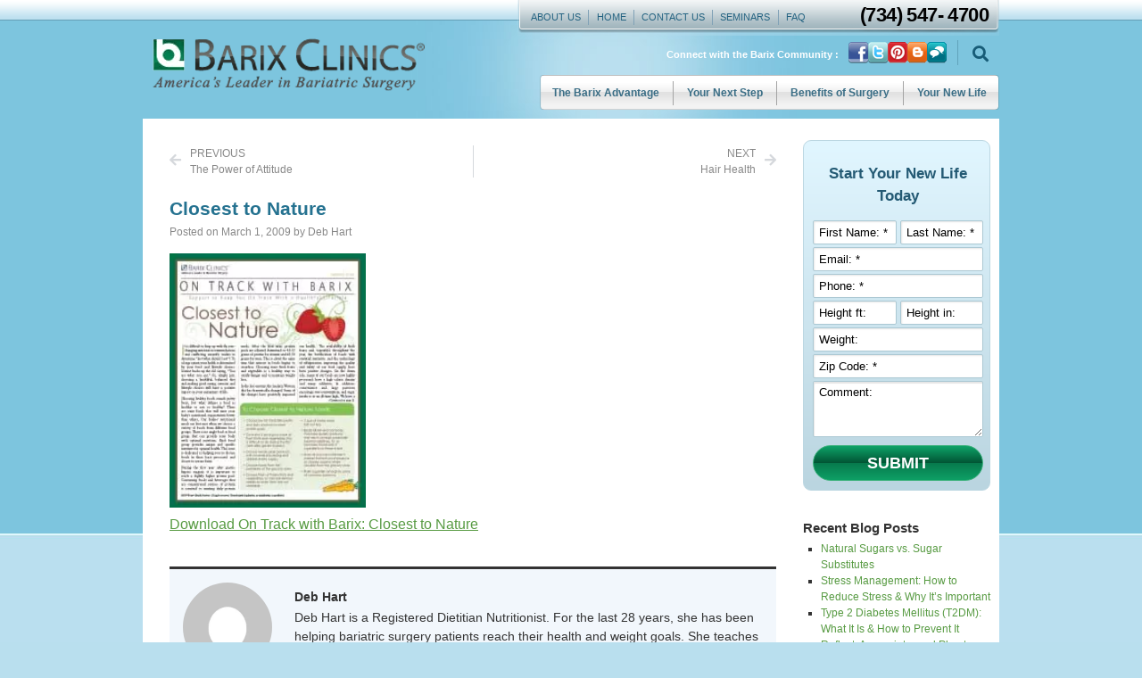

--- FILE ---
content_type: text/html; charset=UTF-8
request_url: https://www.barixclinics.com/blog/closest-nature/
body_size: 31846
content:
<!doctype html><html lang="en-US"><head><script data-no-optimize="1">var litespeed_docref=sessionStorage.getItem("litespeed_docref");litespeed_docref&&(Object.defineProperty(document,"referrer",{get:function(){return litespeed_docref}}),sessionStorage.removeItem("litespeed_docref"));</script> <meta charset="UTF-8"><link data-optimized="2" rel="stylesheet" href="https://www.barixclinics.com/wp-content/litespeed/css/A.6759c279fcb0aa83117abaf680ba6f06.css,qver=623b1.pagespeed.cf.4Rwmsx4tA0.css"/><meta name="viewport" content="width=device-width, initial-scale=1"><link rel="profile" href="https://gmpg.org/xfn/11"><meta name='robots' content='index, follow, max-image-preview:large, max-snippet:-1, max-video-preview:-1'/><title>Closest to Nature | Barix</title><link rel="canonical" href="https://www.barixclinics.com/blog/closest-nature/"/><meta property="og:locale" content="en_US"/><meta property="og:type" content="article"/><meta property="og:title" content="Closest to Nature | Barix"/><meta property="og:description" content="Download On Track with Barix: Closest to Nature"/><meta property="og:url" content="https://www.barixclinics.com/blog/closest-nature/"/><meta property="og:site_name" content="Barix"/><meta property="article:publisher" content="https://www.facebook.com/profile.php?id=100063021229425"/><meta property="article:published_time" content="2009-03-01T17:51:02+00:00"/><meta property="og:image" content="https://www.barixclinics.com/wp-content/uploads/2018/07/2009_03_ot.jpg"/><meta property="og:image:width" content="200"/><meta property="og:image:height" content="259"/><meta property="og:image:type" content="image/jpeg"/><meta name="author" content="Deb Hart"/><meta name="twitter:card" content="summary_large_image"/><meta name="twitter:label1" content="Written by"/><meta name="twitter:data1" content="Deb Hart"/> <script type="application/ld+json" class="yoast-schema-graph">{"@context":"https://schema.org","@graph":[{"@type":"Article","@id":"https://www.barixclinics.com/blog/closest-nature/#article","isPartOf":{"@id":"https://www.barixclinics.com/blog/closest-nature/"},"author":{"name":"Deb Hart","@id":"https://www.barixclinics.com/#/schema/person/aeb8a9d82d36a43db52704a32096360d"},"headline":"Closest to Nature","datePublished":"2009-03-01T17:51:02+00:00","dateModified":"2009-03-01T17:51:02+00:00","mainEntityOfPage":{"@id":"https://www.barixclinics.com/blog/closest-nature/"},"wordCount":11,"publisher":{"@id":"https://www.barixclinics.com/#organization"},"image":{"@id":"https://www.barixclinics.com/blog/closest-nature/#primaryimage"},"thumbnailUrl":"https://www.barixclinics.com/wp-content/uploads/2018/07/2009_03_ot.jpg","articleSection":["On Track With Barix Newsletter"],"inLanguage":"en-US"},{"@type":"WebPage","@id":"https://www.barixclinics.com/blog/closest-nature/","url":"https://www.barixclinics.com/blog/closest-nature/","name":"Closest to Nature | Barix","isPartOf":{"@id":"https://www.barixclinics.com/#website"},"primaryImageOfPage":{"@id":"https://www.barixclinics.com/blog/closest-nature/#primaryimage"},"image":{"@id":"https://www.barixclinics.com/blog/closest-nature/#primaryimage"},"thumbnailUrl":"https://www.barixclinics.com/wp-content/uploads/2018/07/2009_03_ot.jpg","datePublished":"2009-03-01T17:51:02+00:00","dateModified":"2009-03-01T17:51:02+00:00","breadcrumb":{"@id":"https://www.barixclinics.com/blog/closest-nature/#breadcrumb"},"inLanguage":"en-US","potentialAction":[{"@type":"ReadAction","target":["https://www.barixclinics.com/blog/closest-nature/"]}]},{"@type":"ImageObject","inLanguage":"en-US","@id":"https://www.barixclinics.com/blog/closest-nature/#primaryimage","url":"https://www.barixclinics.com/wp-content/uploads/2018/07/2009_03_ot.jpg","contentUrl":"https://www.barixclinics.com/wp-content/uploads/2018/07/2009_03_ot.jpg","width":200,"height":259},{"@type":"BreadcrumbList","@id":"https://www.barixclinics.com/blog/closest-nature/#breadcrumb","itemListElement":[{"@type":"ListItem","position":1,"name":"Home","item":"https://www.barixclinics.com/"},{"@type":"ListItem","position":2,"name":"Blog","item":"https://www.barixclinics.com/blog/"},{"@type":"ListItem","position":3,"name":"Closest to Nature"}]},{"@type":"WebSite","@id":"https://www.barixclinics.com/#website","url":"https://www.barixclinics.com/","name":"Barix Clinics","description":"Best Bariatric Surgery Center in Michigan","publisher":{"@id":"https://www.barixclinics.com/#organization"},"potentialAction":[{"@type":"SearchAction","target":{"@type":"EntryPoint","urlTemplate":"https://www.barixclinics.com/?s={search_term_string}"},"query-input":"required name=search_term_string"}],"inLanguage":"en-US"},{"@type":"Organization","@id":"https://www.barixclinics.com/#organization","name":"Barix Clinics","url":"https://www.barixclinics.com/","logo":{"@type":"ImageObject","inLanguage":"en-US","@id":"https://www.barixclinics.com/#/schema/logo/image/","url":"https://www.barixclinics.com/wp-content/uploads/2024/06/logo-1.webp","contentUrl":"https://www.barixclinics.com/wp-content/uploads/2024/06/logo-1.webp","width":308,"height":62,"caption":"Barix Clinics"},"image":{"@id":"https://www.barixclinics.com/#/schema/logo/image/"},"sameAs":["https://www.facebook.com/profile.php?id=100063021229425"]},{"@type":"Person","@id":"https://www.barixclinics.com/#/schema/person/aeb8a9d82d36a43db52704a32096360d","name":"Deb Hart","image":{"@type":"ImageObject","inLanguage":"en-US","@id":"https://www.barixclinics.com/#/schema/person/image/","url":"https://www.barixclinics.com/wp-content/litespeed/avatar/be6befe5664321879d4685ddc93c784e.jpg?ver=1767778375","contentUrl":"https://www.barixclinics.com/wp-content/litespeed/avatar/be6befe5664321879d4685ddc93c784e.jpg?ver=1767778375","caption":"Deb Hart"},"description":"Deb Hart is a Registered Dietitian Nutritionist. For the last 28 years, she has been helping bariatric surgery patients reach their health and weight goals. She teaches people how to set up a lifestyle that supports a healthy weight. Deb set up her own lifestyle to include lots of long walks with her furry family members, workout classes at her local wellness center, meal prepping, and finding new ways to enjoy foods without added sugar.","sameAs":["https://www.barixclinics.com/blog/deb-hart/"]}]}</script> <link rel="alternate" type="application/rss+xml" title="Barix &raquo; Feed" href="https://www.barixclinics.com/feed/"/><link rel="alternate" type="application/rss+xml" title="Barix &raquo; Comments Feed" href="https://www.barixclinics.com/comments/feed/"/><link rel="alternate" title="oEmbed (JSON)" type="application/json+oembed" href="https://www.barixclinics.com/wp-json/oembed/1.0/embed?url=https%3A%2F%2Fwww.barixclinics.com%2Fblog%2Fclosest-nature%2F"/><link rel="alternate" title="oEmbed (XML)" type="text/xml+oembed" href="https://www.barixclinics.com/wp-json/oembed/1.0/embed?url=https%3A%2F%2Fwww.barixclinics.com%2Fblog%2Fclosest-nature%2F&#038;format=xml"/><style id='wp-img-auto-sizes-contain-inline-css'>img:is([sizes=auto i],[sizes^="auto," i]){contain-intrinsic-size:3000px 1500px}</style><style id='global-styles-inline-css'>:root{--wp--preset--aspect-ratio--square:1;--wp--preset--aspect-ratio--4-3: 4/3;--wp--preset--aspect-ratio--3-4: 3/4;--wp--preset--aspect-ratio--3-2: 3/2;--wp--preset--aspect-ratio--2-3: 2/3;--wp--preset--aspect-ratio--16-9: 16/9;--wp--preset--aspect-ratio--9-16: 9/16;--wp--preset--color--black:#000;--wp--preset--color--cyan-bluish-gray:#abb8c3;--wp--preset--color--white:#fff;--wp--preset--color--pale-pink:#f78da7;--wp--preset--color--vivid-red:#cf2e2e;--wp--preset--color--luminous-vivid-orange:#ff6900;--wp--preset--color--luminous-vivid-amber:#fcb900;--wp--preset--color--light-green-cyan:#7bdcb5;--wp--preset--color--vivid-green-cyan:#00d084;--wp--preset--color--pale-cyan-blue:#8ed1fc;--wp--preset--color--vivid-cyan-blue:#0693e3;--wp--preset--color--vivid-purple:#9b51e0;--wp--preset--gradient--vivid-cyan-blue-to-vivid-purple:linear-gradient(135deg,#0693e3 0%,#9b51e0 100%);--wp--preset--gradient--light-green-cyan-to-vivid-green-cyan:linear-gradient(135deg,#7adcb4 0%,#00d082 100%);--wp--preset--gradient--luminous-vivid-amber-to-luminous-vivid-orange:linear-gradient(135deg,#fcb900 0%,#ff6900 100%);--wp--preset--gradient--luminous-vivid-orange-to-vivid-red:linear-gradient(135deg,#ff6900 0%,#cf2e2e 100%);--wp--preset--gradient--very-light-gray-to-cyan-bluish-gray:linear-gradient(135deg,#eee 0%,#a9b8c3 100%);--wp--preset--gradient--cool-to-warm-spectrum:linear-gradient(135deg,#4aeadc 0%,#9778d1 20%,#cf2aba 40%,#ee2c82 60%,#fb6962 80%,#fef84c 100%);--wp--preset--gradient--blush-light-purple:linear-gradient(135deg,#ffceec 0%,#9896f0 100%);--wp--preset--gradient--blush-bordeaux:linear-gradient(135deg,#fecda5 0%,#fe2d2d 50%,#6b003e 100%);--wp--preset--gradient--luminous-dusk:linear-gradient(135deg,#ffcb70 0%,#c751c0 50%,#4158d0 100%);--wp--preset--gradient--pale-ocean:linear-gradient(135deg,#fff5cb 0%,#b6e3d4 50%,#33a7b5 100%);--wp--preset--gradient--electric-grass:linear-gradient(135deg,#caf880 0%,#71ce7e 100%);--wp--preset--gradient--midnight:linear-gradient(135deg,#020381 0%,#2874fc 100%);--wp--preset--font-size--small:13px;--wp--preset--font-size--medium:20px;--wp--preset--font-size--large:36px;--wp--preset--font-size--x-large:42px;--wp--preset--spacing--20:.44rem;--wp--preset--spacing--30:.67rem;--wp--preset--spacing--40:1rem;--wp--preset--spacing--50:1.5rem;--wp--preset--spacing--60:2.25rem;--wp--preset--spacing--70:3.38rem;--wp--preset--spacing--80:5.06rem;--wp--preset--shadow--natural:6px 6px 9px rgba(0,0,0,.2);--wp--preset--shadow--deep:12px 12px 50px rgba(0,0,0,.4);--wp--preset--shadow--sharp:6px 6px 0 rgba(0,0,0,.2);--wp--preset--shadow--outlined:6px 6px 0 -3px #fff , 6px 6px #000;--wp--preset--shadow--crisp:6px 6px 0 #000}:where(.is-layout-flex){gap:.5em}:where(.is-layout-grid){gap:.5em}body .is-layout-flex{display:flex}.is-layout-flex{flex-wrap:wrap;align-items:center}.is-layout-flex > :is(*, div){margin:0}body .is-layout-grid{display:grid}.is-layout-grid > :is(*, div){margin:0}:where(.wp-block-columns.is-layout-flex){gap:2em}:where(.wp-block-columns.is-layout-grid){gap:2em}:where(.wp-block-post-template.is-layout-flex){gap:1.25em}:where(.wp-block-post-template.is-layout-grid){gap:1.25em}.has-black-color{color:var(--wp--preset--color--black)!important}.has-cyan-bluish-gray-color{color:var(--wp--preset--color--cyan-bluish-gray)!important}.has-white-color{color:var(--wp--preset--color--white)!important}.has-pale-pink-color{color:var(--wp--preset--color--pale-pink)!important}.has-vivid-red-color{color:var(--wp--preset--color--vivid-red)!important}.has-luminous-vivid-orange-color{color:var(--wp--preset--color--luminous-vivid-orange)!important}.has-luminous-vivid-amber-color{color:var(--wp--preset--color--luminous-vivid-amber)!important}.has-light-green-cyan-color{color:var(--wp--preset--color--light-green-cyan)!important}.has-vivid-green-cyan-color{color:var(--wp--preset--color--vivid-green-cyan)!important}.has-pale-cyan-blue-color{color:var(--wp--preset--color--pale-cyan-blue)!important}.has-vivid-cyan-blue-color{color:var(--wp--preset--color--vivid-cyan-blue)!important}.has-vivid-purple-color{color:var(--wp--preset--color--vivid-purple)!important}.has-black-background-color{background-color:var(--wp--preset--color--black)!important}.has-cyan-bluish-gray-background-color{background-color:var(--wp--preset--color--cyan-bluish-gray)!important}.has-white-background-color{background-color:var(--wp--preset--color--white)!important}.has-pale-pink-background-color{background-color:var(--wp--preset--color--pale-pink)!important}.has-vivid-red-background-color{background-color:var(--wp--preset--color--vivid-red)!important}.has-luminous-vivid-orange-background-color{background-color:var(--wp--preset--color--luminous-vivid-orange)!important}.has-luminous-vivid-amber-background-color{background-color:var(--wp--preset--color--luminous-vivid-amber)!important}.has-light-green-cyan-background-color{background-color:var(--wp--preset--color--light-green-cyan)!important}.has-vivid-green-cyan-background-color{background-color:var(--wp--preset--color--vivid-green-cyan)!important}.has-pale-cyan-blue-background-color{background-color:var(--wp--preset--color--pale-cyan-blue)!important}.has-vivid-cyan-blue-background-color{background-color:var(--wp--preset--color--vivid-cyan-blue)!important}.has-vivid-purple-background-color{background-color:var(--wp--preset--color--vivid-purple)!important}.has-black-border-color{border-color:var(--wp--preset--color--black)!important}.has-cyan-bluish-gray-border-color{border-color:var(--wp--preset--color--cyan-bluish-gray)!important}.has-white-border-color{border-color:var(--wp--preset--color--white)!important}.has-pale-pink-border-color{border-color:var(--wp--preset--color--pale-pink)!important}.has-vivid-red-border-color{border-color:var(--wp--preset--color--vivid-red)!important}.has-luminous-vivid-orange-border-color{border-color:var(--wp--preset--color--luminous-vivid-orange)!important}.has-luminous-vivid-amber-border-color{border-color:var(--wp--preset--color--luminous-vivid-amber)!important}.has-light-green-cyan-border-color{border-color:var(--wp--preset--color--light-green-cyan)!important}.has-vivid-green-cyan-border-color{border-color:var(--wp--preset--color--vivid-green-cyan)!important}.has-pale-cyan-blue-border-color{border-color:var(--wp--preset--color--pale-cyan-blue)!important}.has-vivid-cyan-blue-border-color{border-color:var(--wp--preset--color--vivid-cyan-blue)!important}.has-vivid-purple-border-color{border-color:var(--wp--preset--color--vivid-purple)!important}.has-vivid-cyan-blue-to-vivid-purple-gradient-background{background:var(--wp--preset--gradient--vivid-cyan-blue-to-vivid-purple)!important}.has-light-green-cyan-to-vivid-green-cyan-gradient-background{background:var(--wp--preset--gradient--light-green-cyan-to-vivid-green-cyan)!important}.has-luminous-vivid-amber-to-luminous-vivid-orange-gradient-background{background:var(--wp--preset--gradient--luminous-vivid-amber-to-luminous-vivid-orange)!important}.has-luminous-vivid-orange-to-vivid-red-gradient-background{background:var(--wp--preset--gradient--luminous-vivid-orange-to-vivid-red)!important}.has-very-light-gray-to-cyan-bluish-gray-gradient-background{background:var(--wp--preset--gradient--very-light-gray-to-cyan-bluish-gray)!important}.has-cool-to-warm-spectrum-gradient-background{background:var(--wp--preset--gradient--cool-to-warm-spectrum)!important}.has-blush-light-purple-gradient-background{background:var(--wp--preset--gradient--blush-light-purple)!important}.has-blush-bordeaux-gradient-background{background:var(--wp--preset--gradient--blush-bordeaux)!important}.has-luminous-dusk-gradient-background{background:var(--wp--preset--gradient--luminous-dusk)!important}.has-pale-ocean-gradient-background{background:var(--wp--preset--gradient--pale-ocean)!important}.has-electric-grass-gradient-background{background:var(--wp--preset--gradient--electric-grass)!important}.has-midnight-gradient-background{background:var(--wp--preset--gradient--midnight)!important}.has-small-font-size{font-size:var(--wp--preset--font-size--small)!important}.has-medium-font-size{font-size:var(--wp--preset--font-size--medium)!important}.has-large-font-size{font-size:var(--wp--preset--font-size--large)!important}.has-x-large-font-size{font-size:var(--wp--preset--font-size--x-large)!important}</style><style id='classic-theme-styles-inline-css'>.wp-block-button__link{color:#fff;background-color:#32373c;border-radius:9999px;box-shadow:none;text-decoration:none;padding:calc(.667em + 2px) calc(1.333em + 2px);font-size:1.125em}.wp-block-file__button{background:#32373c;color:#fff;text-decoration:none}</style><link rel="preconnect" href="https://fonts.gstatic.com/" crossorigin><link rel="https://api.w.org/" href="https://www.barixclinics.com/wp-json/"/><link rel="alternate" title="JSON" type="application/json" href="https://www.barixclinics.com/wp-json/wp/v2/posts/5852"/><link rel="EditURI" type="application/rsd+xml" title="RSD" href="https://www.barixclinics.com/xmlrpc.php?rsd"/><meta name="generator" content="WordPress 6.9"/><link rel='shortlink' href='https://www.barixclinics.com/?p=5852'/><meta name="generator" content="Elementor 3.23.4; features: e_optimized_css_loading, additional_custom_breakpoints, e_lazyload; settings: css_print_method-external, google_font-enabled, font_display-swap">
 <script type="litespeed/javascript">(function(w,d,s,l,i){w[l]=w[l]||[];w[l].push({'gtm.start':new Date().getTime(),event:'gtm.js'});var f=d.getElementsByTagName(s)[0],j=d.createElement(s),dl=l!='dataLayer'?'&l='+l:'';j.async=!0;j.src='https://www.googletagmanager.com/gtm.js?id='+i+dl;f.parentNode.insertBefore(j,f)})(window,document,'script','dataLayer','GTM-5XVFLX')</script> <META HTTP-EQUIV="Content-type" CONTENT="text/html; charset=UTF-8"><style>.e-con.e-parent:nth-of-type(n+4):not(.e-lazyloaded):not(.e-no-lazyload),
				.e-con.e-parent:nth-of-type(n+4):not(.e-lazyloaded):not(.e-no-lazyload) * {background-image:none!important}@media screen and (max-height:1024px){.e-con.e-parent:nth-of-type(n+3):not(.e-lazyloaded):not(.e-no-lazyload),
					.e-con.e-parent:nth-of-type(n+3):not(.e-lazyloaded):not(.e-no-lazyload) * {background-image:none!important}}@media screen and (max-height:640px){.e-con.e-parent:nth-of-type(n+2):not(.e-lazyloaded):not(.e-no-lazyload),
					.e-con.e-parent:nth-of-type(n+2):not(.e-lazyloaded):not(.e-no-lazyload) * {background-image:none!important}}</style><link rel="icon" href="https://www.barixclinics.com/wp-content/uploads/2024/06/xfavicon.png.pagespeed.ic.-FUnXutx8x.webp" sizes="32x32"/><link rel="icon" href="https://www.barixclinics.com/wp-content/uploads/2024/06/xfavicon.png.pagespeed.ic.-FUnXutx8x.webp" sizes="192x192"/><link rel="apple-touch-icon" href="https://www.barixclinics.com/wp-content/uploads/2024/06/xfavicon.png.pagespeed.ic.-FUnXutx8x.webp"/><meta name="msapplication-TileImage" content="https://www.barixclinics.com/wp-content/uploads/2024/06/favicon.png"/><style id="wp-custom-css">.sc-only{position:absolute;width:1px;height:1px;padding:0;margin:-1px;overflow:hidden;clip:rect(0,0,0,0);white-space:nowrap;border:0}a:focus-visible,button:focus-visible,input:focus-visible,textarea:focus-visible,select:focus-visible,[tabindex]:focus-visible{outline:none!important;border:2px solid #fff!important;box-shadow:0 0 0 3px #086740!important;transition:none!important;padding:calc(.5em - 2px)}.mainmenu .elementor-nav-menu>.menu-item>a{background:transparent url(/wp-content/uploads/2024/06/menu_bg-1.webp) no-repeat -10px top;position:relative}body.home .mobilebtn{display:none!important}.mainmenu .elementor-nav-menu>.menu-item:before{content:'';position:absolute;height:27px;width:1px;display:inline-block;background-color:#a4a4a4;top:7px;right:-.5px;z-index:99}.mainmenu .elementor-nav-menu>.menu-item:last-child:before{display:none}.mainmenu .elementor-nav-menu>.menu-item:first-child>a{background:transparent url(/wp-content/uploads/2024/06/menu_bg-1.webp) no-repeat 0 top;padding-left:14px!important}.mainmenu .elementor-nav-menu>.menu-item:last-child>a{background:transparent url(/wp-content/uploads/2024/06/menu_bg-1.webp) no-repeat 100% top;padding-right:14px!important}.mainmenu .elementor-nav-menu>.menu-item{height:39px}.mainmenu .elementor-nav-menu>.menu-item>a:hover{background:transparent url(/wp-content/uploads/2024/06/menu_bg-1.webp) no-repeat center bottom;color:#fff!important}.mainmenu .elementor-nav-menu>.menu-item:first-child>a.hover{background:transparent url(/wp-content/uploads/2024/06/menu_bg-1.webp) no-repeat left bottom}.mainmenu .elementor-nav-menu>.menu-item:last-child>a:hover{background:transparent url(/wp-content/uploads/2024/06/menu_bg-1.webp) no-repeat right bottom}.mainmenu .elementor-nav-menu>.menu-item a{transition:all 0s}.mainmenu .elementor-nav-menu>.menu-item a:hover{transition:all 0s!important}.mainmenu .elementor-nav-menu>.menu-item:first-child{border-top-left-radius:5px;border-bottom-left-radius:5px}.mainmenu .sub-menu a:hover{text-decoration:underline}.mainmenu .sub-menu .menu-item{background-image:url(/wp-content/uploads/2024/06/bullet.gif);background-repeat:no-repeat;background-position:8px 10px}.elementor-widget-theme-post-content a,.elementor-widget-text-editor a{color:#0d4b69;text-decoration:underline}.elementor-widget-theme-post-content a:hover,.elementor-widget-text-editor a:hover{color:#1e5f37}.profile-table *,.profile-table *:hover{background:#fff!important;border:none;font-size:13px}.profile-table tr td:first-child{width:130px}.profile-table.address tr td:first-child{width:50%;padding-left:0}.profile-table.address tr td:last-child{width:50%;padding-right:0}.single-success_story .profile-table tr td:first-child{width:55%;padding-left:10px}.single-success_story .profile-table td{padding-left:0;padding-right:15px}.single-success_story .profile-table td:first-child{padding-left:0;padding-right:15px}.elementor-widget-text-editor p{margin-bottom:30px}.elementor-widget-text-editor h1{margin-bottom:25px}.elementor-widget-text-editor h2{margin-bottom:25px;margin-top:30px}.elementor-widget-theme-post-content h3{font:16px/1.5 Tahoma,Helvetica,Arial,'Liberation Sans',FreeSans,sans-serif!important;margin-bottom:5px;margin-top:25px;font-weight:600!important}.elementor-widget-theme-post-content ul{margin-bottom:25px}.elementor-widget-theme-post-content:not(.blogcontent) li {list-style-image:url(/wp-content/uploads/2024/06/bullet-1.gif);margin-bottom:6px}.blogcontent li{list-style-type:square}.elementor-widget-theme-post-content hr{height:3px;border:1px solid gray}.elementor-widget-theme-post-content p{margin-bottom:25px}.elementor-widget-theme-post-content hr{margin-bottom:25px}@media (max-width:440px){.pageimage{float:none!important;display:block!important;margin:0 auto!important}}figure.homeimg.right{float:right;width:41%;text-align:center}figure.homeimg figcaption{font-size:14px;margin-top:3px}.homeimgleft{margin:5px 25px 10px 0}.sideform input{height:27px!important;min-height:27px!important;padding:5px 6px!important;line-height:1;box-shadow:inset 1px 1px 2px rgba(0,0,0,.1);color:#5c5c5c!important}.sideform *::placeholder{color:#000!important;opacity:1!important}.sideform textarea{height:63px!important;min-height:63px!important;padding:5px 6px!important;line-height:1;box-shadow:inset 1px 2px 1px rgba(0,0,0,.1);color:#5c5c5c!important}.sideform button{font-weight:700;font-size:18px;background:#0e9f65;background:linear-gradient(360deg,rgba(14,159,101,1) 0%,rgba(7,121,77,1) 50%,rgba(1,84,52,1) 50%,rgba(14,163,104,1) 100%);border-radius:30px;margin-top:3px;border:solid 1px #3cb17b!important;transition:all .3s;margin-top:5px}.sideform button:hover{border:solid 1px #7dc4de!important;background:linear-gradient(360deg,rgba(125,196,222,1) 0%,rgba(83,154,180,1) 50%,rgba(41,112,138,1) 50%,rgba(125,196,222,1) 100%)}.bmicalccta a{background:#0e9f65;background:linear-gradient(360deg,rgba(14,159,101,1) 0%,rgba(7,121,77,1) 50%,rgba(1,84,52,1) 50%,rgba(14,163,104,1) 100%);border-radius:30px;margin-top:3px;border:solid 1px #3cb17b!important;transition:all 0s}.bmicalccta a:hover{background:linear-gradient(180deg,rgba(14,159,101,1) 0%,rgba(7,121,77,1) 50%,rgba(1,84,52,1) 50%,rgba(14,163,104,1) 100%)}.faqtable{margin-left:auto;margin-right:auto}.faqtable tbody{border:none}.faqtable th{background:#e7f2f6}.faqtable th.empty{background:0 0;border:none}.faqtable td,.faqtable th{padding:2px 5px;border:1px solid #7ec5e0}.faqtable.profile-table tbody{border:none}.faqtable{margin:0 auto;max-width:400px;margin-bottom:25px;margin-top:25px}.faqtable td{background:#fff!important}.faqtable th.empty{background:#fff!important}.faqtable th{background:#e7f2f6!important}.conttable td,.conttable th{background:#fff!important;padding:5px 20px;border:none!important;font-size:14px}#bmict{background:#f5f5f5;padding:20px 15px 5px 15px}#result{position:relative!important}#bmi-description{color:#000}#bmi-description a{color:#000;font-weight:700}#gender img{width:30px!important;margin-right:10px!important}#calculate-bmi{position:relative!important;z-index:999!important;pointer-events:all}#result{position:relative}#gender input{margin-right:5px}#bmi-calculator fieldset{border:0;padding:0;margin-bottom:20px}#bmi-calculator legend{color:#333;font-weight:600}label.strong{font-weight:600!important}.secondlabel{text-align:center}#bmi-arrow{z-index:9999!important}#calculate-bmi{color:#257290!important;margin-bottom:30px}#bmi-legend-result{display:inline-block;margin-top:13px}#bmi-legend{line-height:1.2;margin-top:27px!important}#bmi-legend div{margin-bottom:7px}#bmi-calculator *{font-family:"Tahoma",Helvetica,Arial,'Liberation Sans',FreeSans,sans-serif!important}@media (max-width:600px){.homeimg.right,.homeimgleft{float:none!important;margin:0 auto;display:block;margin-bottom:10px;width:100%!important}.homeimgleft{width:250px!important}}.blogcontent p{font-size:16px;line-height:1.5;margin-bottom:15px;font-family:Arial,Helvetica,nimbus\ sans\ l,sans-serif}.blogcontent li{font-size:16px;line-height:1.5;margin-bottom:3px;font-family:Arial,Helvetica,nimbus\ sans\ l,sans-serif}.blogcontent ul,.blogcontent ol{margin-bottom:20px}.blogcontent a{color:#589b43}.blogcontent h2{font-size:24px!important;margin-top:30px;margin-bottom:15px;font-family:Arial,Helvetica,nimbus\ sans\ l,sans-serif}.blogcontent h3{font-size:19px!important;margin-bottom:15px;font-family:Arial,Helvetica,nimbus\ sans\ l,sans-serif}.authorbox{margin-top:20px}.blogsidebar h3{margin-top:30px;font-family:helvetica\ neue,Arial,Helvetica,nimbus\ sans\ l,sans-serif;font-size:14.5px;font-weight:700;margin-bottom:5px}.blogsidebar ul{padding-left:20px}.blogsidebar li{list-style-type:square;font-size:12px;margin-bottom:0}.blogsidebar li::marker{font-size:10px!important}.blogsidebar li a{font-family:Arial,Helvetica,nimbus\ sans\ l,sans-serif;color:#589b43;line-height:1!important}.blogmeta{color:#888;font-size:12px;font-family:"Helvetica Neue",Arial,Helvetica,"Nimbus Sans L",sans-serif;margin-top:4px}.featuredimage img{max-width:220px}.elementor-pagination span.page-numbers{display:none}.elementor-pagination{display:flex}.elementor-pagination a.next{display:inline-block;margin-left:auto!important}.customsepartor{height:1px;background:#fff!important;width:100%;margin-top:-5px}.customsepartor.two{margin-top:20px}.contactusform input,.contactusform textarea{background-color:#f8f8f8;border-color:#257290;border-radius:0;font-size:13px;min-height:33px;padding:4px 12px;color:#1f2124;vertical-align:middle}.contactusform input[type="submit"]{background-color:#13724f;color:#fff;border-color:#13724f;border-radius:5px 5px 5px 5px;padding:3px 10px 3px 10px;margin-top:10px!important}.contactusform input[type="submit"]:hover{background-color:#fff;color:#13724f;border-color:#13724f}.sidebarform{margin-top:-10px}.sidebarform input,.sidebarform textarea{background-color:#fff;border-color:#abc8d3;font-size:13px;border-radius:2px;height:27px!important;min-height:27px!important;padding:5px 6px!important;line-height:1;box-shadow:inset 1px 1px 2px rgba(0,0,0,.1);color:#5c5c5c!important;margin-top:4px}.sidebarform textarea{min-height:60px!important}.sidebarform input[type="submit"]{font-weight:700;color:#fff!important;font-size:15px;background:#0e9f65;background:linear-gradient(360deg,rgba(14,159,101,1) 0%,rgba(7,121,77,1) 50%,rgba(1,84,52,1) 50%,rgba(14,163,104,1) 100%);border-radius:30px;margin-top:3px;border:solid 1px #3cb17b!important;transition:all .3s;margin-top:5px;padding:7px 20px!important;height:auto!important}.sidebarform input[type="submit"]:hover{border:solid 1px #7dc4de!important;background:linear-gradient(360deg,rgba(125,196,222,1) 0%,rgba(83,154,180,1) 50%,rgba(41,112,138,1) 50%,rgba(125,196,222,1) 100%)}.leadmenuform{width:100%}.leadmenuform input,.leadmenuform textarea{background-color:#fff;border:1px solid #69727d;padding:5px 6px!important;line-height:1;box-shadow:inset 1px 1px 2px rgba(0,0,0,.1);color:#5c5c5c!important;width:100%;margin-top:5px;font-family:"Oswald",Helvetica,Arial,'Liberation Sans',FreeSans,sans-serif;font-size:15px}.leadmenuform input{height:27px!important;min-height:27px!important}.leadmenuform input[type="submit"]{font-weight:700;font-size:18px;background:#0e9f65;height:auto!important;background:linear-gradient(360deg,rgba(14,159,101,1) 0%,rgba(7,121,77,1) 50%,rgba(1,84,52,1) 50%,rgba(14,163,104,1) 100%);border-radius:30px;margin-top:3px;border:solid 1px #3cb17b!important;transition:all .3s;margin-top:5px;color:#fff!important}.leadmenuform input[type="submit"]:hover{border:solid 1px #7dc4de!important;background:linear-gradient(360deg,rgba(125,196,222,1) 0%,rgba(83,154,180,1) 50%,rgba(41,112,138,1) 50%,rgba(125,196,222,1) 100%)}.mobileform{margin-top:-15px}.mobileform input,.mobileform textarea{background-color:#fff;border: 1px solid #69727d
    line-height: 1.4;border-radius:0 0 0 0;font-family:"Oswald",Helvetica,Arial,'Liberation Sans',FreeSans,sans-serif;font-size:15px;min-height:33px;padding:4px 12px;margin-top:10px}.mobileform input[type="submit"]{background-color:#13724f;color:#fff;border-color:#13724f;font-family:"Oswald",Helvetica,Arial,'Liberation Sans',FreeSans,sans-serif;font-size:17px;border-style:solid;border-width:1px 1px 1px 1px;border-radius:5px 5px 5px 5px;padding:5px 20px 5px 20px}.mobileform input[type="submit"]:hover{background-color:#fff;color:#13724f;border-color:#13724f}.searchfull,.searchfull .elementor-widget-search-form{z-index:99999!important}.elementor-popup-modal{z-index:9999999!important}input[type="search"]::-webkit-search-cancel-button{-webkit-appearance:none;display:none}input[type="search"]::-moz-search-cancel-button{display:none}</style></head><body class="wp-singular post-template-default single single-post postid-5852 single-format-standard wp-custom-logo wp-theme-hello-elementor wp-child-theme-hello-elementor-child elementor-default elementor-kit-1421 elementor-page-8071"><noscript><iframe data-lazyloaded="1" src="about:blank" data-litespeed-src="https://www.googletagmanager.com/ns.html?id=GTM-5XVFLX" height="0" width="0" style="display:none;visibility:hidden"></iframe></noscript><a class="skip-link screen-reader-text" href="#content">Skip to content</a><header data-elementor-type="header" data-elementor-id="1423" class="elementor elementor-1423 elementor-location-header" data-elementor-post-type="elementor_library"><div class="elementor-element elementor-element-165fc19d elementor-hidden-mobile elementor-hidden-tablet e-flex e-con-boxed e-con e-parent" data-id="165fc19d" data-element_type="container" data-settings="{&quot;background_background&quot;:&quot;classic&quot;}"><div class="e-con-inner"><div class="elementor-element elementor-element-bc6ae97 e-con-full e-flex e-con e-child" data-id="bc6ae97" data-element_type="container"><div class="elementor-element elementor-element-7c6de255 mainlogo nolazy elementor-widget elementor-widget-image" data-id="7c6de255" data-element_type="widget" data-widget_type="image.default"><div class="elementor-widget-container"><style>.elementor-widget-image{text-align:center}.elementor-widget-image a{display:inline-block}.elementor-widget-image a img[src$=".svg"]{width:48px}.elementor-widget-image img{vertical-align:middle;display:inline-block}</style><a href="/">
<img data-lazyloaded="1" src="[data-uri]" width="308" height="62" data-src="https://www.barixclinics.com/wp-content/uploads/2024/06/xlogo.webp.pagespeed.ic.nDRFs-fflY.webp" class="attachment-large size-large wp-image-1438" alt="Barix Clinics. America&#039;s Leader in Bariatric Surgery, homepage" data-srcset="https://www.barixclinics.com/wp-content/uploads/2024/06/logo.webp 308w, https://www.barixclinics.com/wp-content/uploads/2024/06/logo-300x60.webp 300w" data-sizes="(max-width: 308px) 100vw, 308px"/>								</a></div></div></div><div class="elementor-element elementor-element-512e066c e-con-full e-flex e-con e-child" data-id="512e066c" data-element_type="container"><div class="elementor-element elementor-element-4c1aab9f elementor-hidden-tablet elementor-hidden-mobile e-flex e-con-boxed e-con e-child" data-id="4c1aab9f" data-element_type="container" data-settings="{&quot;background_background&quot;:&quot;classic&quot;}"><div class="e-con-inner"><div class="elementor-element elementor-element-5fc1c3ac elementor-nav-menu--dropdown-none elementor-widget__width-auto elementor-widget elementor-widget-nav-menu" data-id="5fc1c3ac" data-element_type="widget" data-settings="{&quot;layout&quot;:&quot;horizontal&quot;,&quot;submenu_icon&quot;:{&quot;value&quot;:&quot;&lt;i class=\&quot;fas fa-caret-down\&quot;&gt;&lt;\/i&gt;&quot;,&quot;library&quot;:&quot;fa-solid&quot;}}" data-widget_type="nav-menu.default"><div class="elementor-widget-container"><nav aria-label="Menu" class="elementor-nav-menu--main elementor-nav-menu__container elementor-nav-menu--layout-horizontal e--pointer-none"><ul id="menu-1-5fc1c3ac" class="elementor-nav-menu"><li class="menu-item menu-item-type-post_type menu-item-object-page menu-item-969"><a href="https://www.barixclinics.com/about-barix-clinics/" class="elementor-item">About Us</a></li><li class="menu-item menu-item-type-post_type menu-item-object-page menu-item-home menu-item-1476"><a href="https://www.barixclinics.com/" class="elementor-item">Home</a></li><li class="menu-item menu-item-type-post_type menu-item-object-page menu-item-2247"><a href="https://www.barixclinics.com/contact-us/" class="elementor-item">Contact Us</a></li><li class="menu-item menu-item-type-post_type menu-item-object-page menu-item-1027"><a href="https://www.barixclinics.com/seminar-registration/" class="elementor-item">Seminars</a></li><li class="menu-item menu-item-type-post_type menu-item-object-page menu-item-970"><a href="https://www.barixclinics.com/bariatric-surgery-faqs/" class="elementor-item">FAQ</a></li></ul></nav><nav class="elementor-nav-menu--dropdown elementor-nav-menu__container" aria-hidden="true"><ul id="menu-2-5fc1c3ac" class="elementor-nav-menu"><li class="menu-item menu-item-type-post_type menu-item-object-page menu-item-969"><a href="https://www.barixclinics.com/about-barix-clinics/" class="elementor-item" tabindex="-1">About Us</a></li><li class="menu-item menu-item-type-post_type menu-item-object-page menu-item-home menu-item-1476"><a href="https://www.barixclinics.com/" class="elementor-item" tabindex="-1">Home</a></li><li class="menu-item menu-item-type-post_type menu-item-object-page menu-item-2247"><a href="https://www.barixclinics.com/contact-us/" class="elementor-item" tabindex="-1">Contact Us</a></li><li class="menu-item menu-item-type-post_type menu-item-object-page menu-item-1027"><a href="https://www.barixclinics.com/seminar-registration/" class="elementor-item" tabindex="-1">Seminars</a></li><li class="menu-item menu-item-type-post_type menu-item-object-page menu-item-970"><a href="https://www.barixclinics.com/bariatric-surgery-faqs/" class="elementor-item" tabindex="-1">FAQ</a></li></ul></nav></div></div><div class="elementor-element elementor-element-3bd81f7f elementor-widget elementor-widget-heading" data-id="3bd81f7f" data-element_type="widget" data-calltrk-noswap="" data-widget_type="heading.default"><div class="elementor-widget-container"><style>.elementor-heading-title{padding:0;margin:0;line-height:1}.elementor-widget-heading .elementor-heading-title[class*="elementor-size-"]>a{color:inherit;font-size:inherit;line-height:inherit}.elementor-widget-heading .elementor-heading-title.elementor-size-small{font-size:15px}.elementor-widget-heading .elementor-heading-title.elementor-size-medium{font-size:19px}.elementor-widget-heading .elementor-heading-title.elementor-size-large{font-size:29px}.elementor-widget-heading .elementor-heading-title.elementor-size-xl{font-size:39px}.elementor-widget-heading .elementor-heading-title.elementor-size-xxl{font-size:59px}</style><span class="elementor-heading-title elementor-size-default"><a href="tel:+17345474700"><span>(734)<span> 547<span>-<span> 4700<span></a></span></div></div></div></div><div class="elementor-element elementor-element-137a9379 elementor-hidden-tablet elementor-hidden-mobile e-flex e-con-boxed e-con e-child" data-id="137a9379" data-element_type="container"><div class="e-con-inner"><div class="elementor-element elementor-element-57ac8801 elementor-widget__width-auto elementor-widget elementor-widget-heading" data-id="57ac8801" data-element_type="widget" data-widget_type="heading.default"><div class="elementor-widget-container"><div class="elementor-heading-title elementor-size-default">Connect with the Barix Community :</div></div></div><div class="elementor-element elementor-element-15a61344 elementor-widget elementor-widget-image" data-id="15a61344" data-element_type="widget" data-widget_type="image.default"><div class="elementor-widget-container">
<a href="https://www.facebook.com/pages/Barix-Clinics/16525688517" target="_blank">
<img data-lazyloaded="1" src="[data-uri]" data-src="[data-uri]" class="attachment-large size-large wp-image-1434" alt="Check our Facebook"/>								</a></div></div><div class="elementor-element elementor-element-486cb55 elementor-widget elementor-widget-image" data-id="486cb55" data-element_type="widget" data-widget_type="image.default"><div class="elementor-widget-container">
<a href="https://twitter.com/#!/barixclinics" target="_blank">
<img data-lazyloaded="1" src="[data-uri]" data-src="[data-uri]" class="attachment-large size-large wp-image-1437" alt="Check our Twitter"/>								</a></div></div><div class="elementor-element elementor-element-200a1ee7 elementor-widget elementor-widget-image" data-id="200a1ee7" data-element_type="widget" data-widget_type="image.default"><div class="elementor-widget-container">
<a href="https://www.pinterest.com/barixclinics/" target="_blank">
<img data-lazyloaded="1" src="[data-uri]" data-src="[data-uri]" class="attachment-large size-large wp-image-1436" alt="Check our Pinterest"/>								</a></div></div><div class="elementor-element elementor-element-6719fe78 elementor-widget elementor-widget-image" data-id="6719fe78" data-element_type="widget" data-widget_type="image.default"><div class="elementor-widget-container">
<a href="https://www.barixclinics.com/blog/" target="_blank">
<img data-lazyloaded="1" src="[data-uri]" data-src="[data-uri]" class="attachment-large size-large wp-image-1433" alt="Check our Blog"/>								</a></div></div><div class="elementor-element elementor-element-78bce8af elementor-widget elementor-widget-image" data-id="78bce8af" data-element_type="widget" data-widget_type="image.default"><div class="elementor-widget-container">
<a href="https://www.facebook.com/groups/BarixClinicsSupport/" target="_blank">
<img data-lazyloaded="1" src="[data-uri]" data-src="[data-uri]" class="attachment-large size-large wp-image-1435" alt="Check our Forum"/>								</a></div></div><div class="elementor-element elementor-element-9bf3386 elementor-widget__width-initial elementor-widget-divider--view-line elementor-widget elementor-widget-divider" data-id="9bf3386" data-element_type="widget" data-widget_type="divider.default"><div class="elementor-widget-container"><style>.elementor-widget-divider{--divider-border-style:none;--divider-border-width:1px;--divider-color:#0c0d0e;--divider-icon-size:20px;--divider-element-spacing:10px;--divider-pattern-height:24px;--divider-pattern-size:20px;--divider-pattern-url:none;--divider-pattern-repeat:repeat-x}.elementor-widget-divider .elementor-divider{display:flex}.elementor-widget-divider .elementor-divider__text{font-size:15px;line-height:1;max-width:95%}.elementor-widget-divider .elementor-divider__element{margin:0 var(--divider-element-spacing);flex-shrink:0}.elementor-widget-divider .elementor-icon{font-size:var(--divider-icon-size)}.elementor-widget-divider .elementor-divider-separator{display:flex;margin:0;direction:ltr}.elementor-widget-divider--view-line_icon .elementor-divider-separator,.elementor-widget-divider--view-line_text .elementor-divider-separator{align-items:center}.elementor-widget-divider--view-line_icon .elementor-divider-separator:after,.elementor-widget-divider--view-line_icon .elementor-divider-separator:before,.elementor-widget-divider--view-line_text .elementor-divider-separator:after,.elementor-widget-divider--view-line_text .elementor-divider-separator:before{display:block;content:"";border-block-end:0;flex-grow:1;border-block-start:var(--divider-border-width) var(--divider-border-style) var(--divider-color)}.elementor-widget-divider--element-align-left .elementor-divider .elementor-divider-separator>.elementor-divider__svg:first-of-type{flex-grow:0;flex-shrink:100}.elementor-widget-divider--element-align-left .elementor-divider-separator:before{content:none}.elementor-widget-divider--element-align-left .elementor-divider__element{margin-left:0}.elementor-widget-divider--element-align-right .elementor-divider .elementor-divider-separator>.elementor-divider__svg:last-of-type{flex-grow:0;flex-shrink:100}.elementor-widget-divider--element-align-right .elementor-divider-separator:after{content:none}.elementor-widget-divider--element-align-right .elementor-divider__element{margin-right:0}.elementor-widget-divider--element-align-start .elementor-divider .elementor-divider-separator>.elementor-divider__svg:first-of-type{flex-grow:0;flex-shrink:100}.elementor-widget-divider--element-align-start .elementor-divider-separator:before{content:none}.elementor-widget-divider--element-align-start .elementor-divider__element{margin-inline-start:0}.elementor-widget-divider--element-align-end .elementor-divider .elementor-divider-separator>.elementor-divider__svg:last-of-type{flex-grow:0;flex-shrink:100}.elementor-widget-divider--element-align-end .elementor-divider-separator:after{content:none}.elementor-widget-divider--element-align-end .elementor-divider__element{margin-inline-end:0}.elementor-widget-divider:not(.elementor-widget-divider--view-line_text):not(.elementor-widget-divider--view-line_icon) .elementor-divider-separator{border-block-start:var(--divider-border-width) var(--divider-border-style) var(--divider-color)}.elementor-widget-divider--separator-type-pattern{--divider-border-style:none}.elementor-widget-divider--separator-type-pattern.elementor-widget-divider--view-line .elementor-divider-separator,.elementor-widget-divider--separator-type-pattern:not(.elementor-widget-divider--view-line) .elementor-divider-separator:after,.elementor-widget-divider--separator-type-pattern:not(.elementor-widget-divider--view-line) .elementor-divider-separator:before,.elementor-widget-divider--separator-type-pattern:not([class*=elementor-widget-divider--view]) .elementor-divider-separator{width:100%;min-height:var(--divider-pattern-height);-webkit-mask-size:var(--divider-pattern-size) 100%;mask-size:var(--divider-pattern-size) 100%;-webkit-mask-repeat:var(--divider-pattern-repeat);mask-repeat:var(--divider-pattern-repeat);background-color:var(--divider-color);-webkit-mask-image:var(--divider-pattern-url);mask-image:var(--divider-pattern-url)}.elementor-widget-divider--no-spacing{--divider-pattern-size:auto}.elementor-widget-divider--bg-round{--divider-pattern-repeat:round}.rtl .elementor-widget-divider .elementor-divider__text{direction:rtl}.e-con-inner>.elementor-widget-divider,.e-con>.elementor-widget-divider{width:var(--container-widget-width,100%);--flex-grow:var(--container-widget-flex-grow)}</style><div class="elementor-divider">
<span class="elementor-divider-separator">
</span></div></div></div><div class="elementor-element elementor-element-631c77e elementor-search-form--skin-full_screen elementor-hidden-tablet elementor-hidden-mobile searchfull elementor-widget elementor-widget-search-form" data-id="631c77e" data-element_type="widget" data-settings="{&quot;skin&quot;:&quot;full_screen&quot;}" data-widget_type="search-form.default"><div class="elementor-widget-container">
<search role="search"><form class="elementor-search-form" action="https://www.barixclinics.com" method="get"><div class="elementor-search-form__toggle" tabindex="0" role="button">
<i aria-hidden="true" class="fas fa-search"></i>					<span class="elementor-screen-only">Search</span></div><div class="elementor-search-form__container">
<label class="elementor-screen-only" for="elementor-search-form-631c77e">Search</label>
<input id="elementor-search-form-631c77e" placeholder="Type your search and press Enter..." class="elementor-search-form__input" type="search" name="s" value=""><div class="dialog-lightbox-close-button dialog-close-button" role="button" tabindex="0">
<i aria-hidden="true" class="eicon-close"></i>						<span class="elementor-screen-only">Close this search box.</span></div></div></form>
</search></div></div></div></div><div class="elementor-element elementor-element-754f0eeb elementor-hidden-tablet elementor-hidden-mobile e-flex e-con-boxed e-con e-child" data-id="754f0eeb" data-element_type="container"><div class="e-con-inner"><div class="elementor-element elementor-element-3011b3ba elementor-nav-menu__align-end elementor-nav-menu--dropdown-none mainmenu elementor-widget elementor-widget-nav-menu" data-id="3011b3ba" data-element_type="widget" data-settings="{&quot;submenu_icon&quot;:{&quot;value&quot;:&quot;&lt;i class=\&quot;\&quot;&gt;&lt;\/i&gt;&quot;,&quot;library&quot;:&quot;&quot;},&quot;layout&quot;:&quot;horizontal&quot;}" data-widget_type="nav-menu.default"><div class="elementor-widget-container"><nav aria-label="Menu" class="elementor-nav-menu--main elementor-nav-menu__container elementor-nav-menu--layout-horizontal e--pointer-none"><ul id="menu-1-3011b3ba" class="elementor-nav-menu"><li class="menu-item menu-item-type-post_type menu-item-object-page menu-item-has-children menu-item-1495"><a href="https://www.barixclinics.com/barix-clinics-advantage/" class="elementor-item">The Barix Advantage</a><ul class="sub-menu elementor-nav-menu--dropdown"><li class="menu-item menu-item-type-post_type menu-item-object-page menu-item-1680"><a href="https://www.barixclinics.com/barix-clinics-advantage/" class="elementor-sub-item">The Barix Advantage</a></li><li class="menu-item menu-item-type-post_type menu-item-object-page menu-item-1681"><a href="https://www.barixclinics.com/program-like-no-other/" class="elementor-sub-item">A Program Like No Other</a></li><li class="menu-item menu-item-type-post_type menu-item-object-page menu-item-1682"><a href="https://www.barixclinics.com/team-focused-on-you/" class="elementor-sub-item">An Entire Team Focused on You</a></li><li class="menu-item menu-item-type-post_type menu-item-object-page menu-item-1683"><a href="https://www.barixclinics.com/barix-clinics-advantage/bariatric-surgeons/" class="elementor-sub-item">Doctors Who Truly Care</a></li><li class="menu-item menu-item-type-post_type menu-item-object-page menu-item-1684"><a href="https://www.barixclinics.com/barix-clinics-advantage/bariatric-surgery-risks/" class="elementor-sub-item">Bariatric Surgery Risks</a></li><li class="menu-item menu-item-type-post_type menu-item-object-page menu-item-1685"><a href="https://www.barixclinics.com/barix-clinics-advantage/specially-designed-facilities/" class="elementor-sub-item">Specially Designed Facility</a></li><li class="menu-item menu-item-type-post_type menu-item-object-page menu-item-1686"><a href="https://www.barixclinics.com/barix-clinics-advantage/endorsed-by-medical-community/" class="elementor-sub-item">Endorsed by the Medical Community</a></li><li class="menu-item menu-item-type-post_type menu-item-object-page menu-item-13138"><a href="https://www.barixclinics.com/medical-weight-loss-solutions/" class="elementor-sub-item">Medical Weight Loss Solutions</a></li></ul></li><li class="menu-item menu-item-type-post_type menu-item-object-page menu-item-has-children menu-item-1496"><a href="https://www.barixclinics.com/your-next-steps/" class="elementor-item">Your Next Step</a><ul class="sub-menu elementor-nav-menu--dropdown"><li class="menu-item menu-item-type-post_type menu-item-object-page menu-item-1687"><a href="https://www.barixclinics.com/your-next-steps/" class="elementor-sub-item">Your Next Step</a></li><li class="menu-item menu-item-type-post_type menu-item-object-page menu-item-1688"><a href="https://www.barixclinics.com/bmi-calculator/" class="elementor-sub-item">Calculate Your BMI Today</a></li><li class="menu-item menu-item-type-post_type menu-item-object-page menu-item-1690"><a href="https://www.barixclinics.com/weight-loss-surgery-consultation/" class="elementor-sub-item">Your Initial Consultation</a></li><li class="menu-item menu-item-type-post_type menu-item-object-page menu-item-1691"><a href="https://www.barixclinics.com/frequently-asked-questions/" class="elementor-sub-item">Important Questions to Ask</a></li><li class="menu-item menu-item-type-post_type menu-item-object-page menu-item-1692"><a href="https://www.barixclinics.com/your-next-steps/bariatric-surgery-support-groups/" class="elementor-sub-item">Your Network of Support</a></li></ul></li><li class="menu-item menu-item-type-post_type menu-item-object-page menu-item-has-children menu-item-1497"><a href="https://www.barixclinics.com/benefits-of-bariatric-surgery/" class="elementor-item">Benefits of Surgery</a><ul class="sub-menu elementor-nav-menu--dropdown"><li class="menu-item menu-item-type-post_type menu-item-object-page menu-item-1693"><a href="https://www.barixclinics.com/benefits-of-bariatric-surgery/" class="elementor-sub-item">Benefits of Surgery</a></li><li class="menu-item menu-item-type-post_type menu-item-object-page menu-item-1694"><a href="https://www.barixclinics.com/cost-of-bariatric-surgery/" class="elementor-sub-item">Understanding Costs Associated with Bariatric Surgery</a></li><li class="menu-item menu-item-type-post_type menu-item-object-page menu-item-1695"><a href="https://www.barixclinics.com/how-can-you-benefit/" class="elementor-sub-item">How Can You Benefit?</a></li><li class="menu-item menu-item-type-post_type menu-item-object-page menu-item-1696"><a href="https://www.barixclinics.com/benefits-of-bariatric-surgery/weight-loss-reconstructive-surgery/" class="elementor-sub-item">Reconstructive Surgery</a></li><li class="menu-item menu-item-type-post_type menu-item-object-page menu-item-1697"><a href="https://www.barixclinics.com/understanding-bariatric-surgery/" class="elementor-sub-item">Understanding Bariatric Surgery</a></li></ul></li><li class="menu-item menu-item-type-post_type menu-item-object-page menu-item-has-children menu-item-1498"><a href="https://www.barixclinics.com/your-new-life/" class="elementor-item">Your New Life</a><ul class="sub-menu elementor-nav-menu--dropdown"><li class="menu-item menu-item-type-post_type menu-item-object-page menu-item-1698"><a href="https://www.barixclinics.com/your-new-life/" class="elementor-sub-item">Your New Life</a></li><li class="menu-item menu-item-type-post_type menu-item-object-page menu-item-1699"><a href="https://www.barixclinics.com/your-new-life/what-sets-barix-apart/" class="elementor-sub-item">What Sets Barix Apart</a></li><li class="menu-item menu-item-type-post_type menu-item-object-page menu-item-1700"><a href="https://www.barixclinics.com/your-new-life/history-of-barix/" class="elementor-sub-item">The History of Barix</a></li><li class="menu-item menu-item-type-post_type menu-item-object-page menu-item-1701"><a href="https://www.barixclinics.com/bariatric-surgery-michigan/" class="elementor-sub-item">Bariatric Surgery Michigan</a></li><li class="menu-item menu-item-type-post_type menu-item-object-page menu-item-1702"><a href="https://www.barixclinics.com/bariatric-surgery-success-stories/" class="elementor-sub-item">Thousands of Success Stories</a></li></ul></li></ul></nav><nav class="elementor-nav-menu--dropdown elementor-nav-menu__container" aria-hidden="true"><ul id="menu-2-3011b3ba" class="elementor-nav-menu"><li class="menu-item menu-item-type-post_type menu-item-object-page menu-item-has-children menu-item-1495"><a href="https://www.barixclinics.com/barix-clinics-advantage/" class="elementor-item" tabindex="-1">The Barix Advantage</a><ul class="sub-menu elementor-nav-menu--dropdown"><li class="menu-item menu-item-type-post_type menu-item-object-page menu-item-1680"><a href="https://www.barixclinics.com/barix-clinics-advantage/" class="elementor-sub-item" tabindex="-1">The Barix Advantage</a></li><li class="menu-item menu-item-type-post_type menu-item-object-page menu-item-1681"><a href="https://www.barixclinics.com/program-like-no-other/" class="elementor-sub-item" tabindex="-1">A Program Like No Other</a></li><li class="menu-item menu-item-type-post_type menu-item-object-page menu-item-1682"><a href="https://www.barixclinics.com/team-focused-on-you/" class="elementor-sub-item" tabindex="-1">An Entire Team Focused on You</a></li><li class="menu-item menu-item-type-post_type menu-item-object-page menu-item-1683"><a href="https://www.barixclinics.com/barix-clinics-advantage/bariatric-surgeons/" class="elementor-sub-item" tabindex="-1">Doctors Who Truly Care</a></li><li class="menu-item menu-item-type-post_type menu-item-object-page menu-item-1684"><a href="https://www.barixclinics.com/barix-clinics-advantage/bariatric-surgery-risks/" class="elementor-sub-item" tabindex="-1">Bariatric Surgery Risks</a></li><li class="menu-item menu-item-type-post_type menu-item-object-page menu-item-1685"><a href="https://www.barixclinics.com/barix-clinics-advantage/specially-designed-facilities/" class="elementor-sub-item" tabindex="-1">Specially Designed Facility</a></li><li class="menu-item menu-item-type-post_type menu-item-object-page menu-item-1686"><a href="https://www.barixclinics.com/barix-clinics-advantage/endorsed-by-medical-community/" class="elementor-sub-item" tabindex="-1">Endorsed by the Medical Community</a></li><li class="menu-item menu-item-type-post_type menu-item-object-page menu-item-13138"><a href="https://www.barixclinics.com/medical-weight-loss-solutions/" class="elementor-sub-item" tabindex="-1">Medical Weight Loss Solutions</a></li></ul></li><li class="menu-item menu-item-type-post_type menu-item-object-page menu-item-has-children menu-item-1496"><a href="https://www.barixclinics.com/your-next-steps/" class="elementor-item" tabindex="-1">Your Next Step</a><ul class="sub-menu elementor-nav-menu--dropdown"><li class="menu-item menu-item-type-post_type menu-item-object-page menu-item-1687"><a href="https://www.barixclinics.com/your-next-steps/" class="elementor-sub-item" tabindex="-1">Your Next Step</a></li><li class="menu-item menu-item-type-post_type menu-item-object-page menu-item-1688"><a href="https://www.barixclinics.com/bmi-calculator/" class="elementor-sub-item" tabindex="-1">Calculate Your BMI Today</a></li><li class="menu-item menu-item-type-post_type menu-item-object-page menu-item-1690"><a href="https://www.barixclinics.com/weight-loss-surgery-consultation/" class="elementor-sub-item" tabindex="-1">Your Initial Consultation</a></li><li class="menu-item menu-item-type-post_type menu-item-object-page menu-item-1691"><a href="https://www.barixclinics.com/frequently-asked-questions/" class="elementor-sub-item" tabindex="-1">Important Questions to Ask</a></li><li class="menu-item menu-item-type-post_type menu-item-object-page menu-item-1692"><a href="https://www.barixclinics.com/your-next-steps/bariatric-surgery-support-groups/" class="elementor-sub-item" tabindex="-1">Your Network of Support</a></li></ul></li><li class="menu-item menu-item-type-post_type menu-item-object-page menu-item-has-children menu-item-1497"><a href="https://www.barixclinics.com/benefits-of-bariatric-surgery/" class="elementor-item" tabindex="-1">Benefits of Surgery</a><ul class="sub-menu elementor-nav-menu--dropdown"><li class="menu-item menu-item-type-post_type menu-item-object-page menu-item-1693"><a href="https://www.barixclinics.com/benefits-of-bariatric-surgery/" class="elementor-sub-item" tabindex="-1">Benefits of Surgery</a></li><li class="menu-item menu-item-type-post_type menu-item-object-page menu-item-1694"><a href="https://www.barixclinics.com/cost-of-bariatric-surgery/" class="elementor-sub-item" tabindex="-1">Understanding Costs Associated with Bariatric Surgery</a></li><li class="menu-item menu-item-type-post_type menu-item-object-page menu-item-1695"><a href="https://www.barixclinics.com/how-can-you-benefit/" class="elementor-sub-item" tabindex="-1">How Can You Benefit?</a></li><li class="menu-item menu-item-type-post_type menu-item-object-page menu-item-1696"><a href="https://www.barixclinics.com/benefits-of-bariatric-surgery/weight-loss-reconstructive-surgery/" class="elementor-sub-item" tabindex="-1">Reconstructive Surgery</a></li><li class="menu-item menu-item-type-post_type menu-item-object-page menu-item-1697"><a href="https://www.barixclinics.com/understanding-bariatric-surgery/" class="elementor-sub-item" tabindex="-1">Understanding Bariatric Surgery</a></li></ul></li><li class="menu-item menu-item-type-post_type menu-item-object-page menu-item-has-children menu-item-1498"><a href="https://www.barixclinics.com/your-new-life/" class="elementor-item" tabindex="-1">Your New Life</a><ul class="sub-menu elementor-nav-menu--dropdown"><li class="menu-item menu-item-type-post_type menu-item-object-page menu-item-1698"><a href="https://www.barixclinics.com/your-new-life/" class="elementor-sub-item" tabindex="-1">Your New Life</a></li><li class="menu-item menu-item-type-post_type menu-item-object-page menu-item-1699"><a href="https://www.barixclinics.com/your-new-life/what-sets-barix-apart/" class="elementor-sub-item" tabindex="-1">What Sets Barix Apart</a></li><li class="menu-item menu-item-type-post_type menu-item-object-page menu-item-1700"><a href="https://www.barixclinics.com/your-new-life/history-of-barix/" class="elementor-sub-item" tabindex="-1">The History of Barix</a></li><li class="menu-item menu-item-type-post_type menu-item-object-page menu-item-1701"><a href="https://www.barixclinics.com/bariatric-surgery-michigan/" class="elementor-sub-item" tabindex="-1">Bariatric Surgery Michigan</a></li><li class="menu-item menu-item-type-post_type menu-item-object-page menu-item-1702"><a href="https://www.barixclinics.com/bariatric-surgery-success-stories/" class="elementor-sub-item" tabindex="-1">Thousands of Success Stories</a></li></ul></li></ul></nav></div></div></div></div></div></div></div><div class="elementor-element elementor-element-2726d7e elementor-hidden-desktop e-flex e-con-boxed e-con e-parent" data-id="2726d7e" data-element_type="container" data-settings="{&quot;background_background&quot;:&quot;classic&quot;}"><div class="e-con-inner"><div class="elementor-element elementor-element-3d46347 elementor-view-default elementor-widget elementor-widget-icon" data-id="3d46347" data-element_type="widget" data-widget_type="icon.default"><div class="elementor-widget-container"><div class="elementor-icon-wrapper">
<a class="elementor-icon" href="#elementor-action%3Aaction%3Dpopup%3Aopen%26settings%3DeyJpZCI6IjI0MDIiLCJ0b2dnbGUiOmZhbHNlfQ%3D%3D">
<i aria-hidden="true" class="fas fa-indent"></i>			</a></div></div></div><div class="elementor-element elementor-element-adef3dd elementor-widget elementor-widget-image" data-id="adef3dd" data-element_type="widget" data-widget_type="image.default"><div class="elementor-widget-container">
<a href="/">
<img data-lazyloaded="1" src="[data-uri]" width="308" height="62" data-src="https://www.barixclinics.com/wp-content/uploads/2024/06/xlogo.webp.pagespeed.ic.nDRFs-fflY.webp" class="attachment-large size-large wp-image-1438" alt="Barix Clinics. America&#039;s Leader in Bariatric Surgery, homepage" data-srcset="https://www.barixclinics.com/wp-content/uploads/2024/06/logo.webp 308w, https://www.barixclinics.com/wp-content/uploads/2024/06/logo-300x60.webp 300w" data-sizes="(max-width: 308px) 100vw, 308px"/>								</a></div></div><div class="elementor-element elementor-element-a7968e4 elementor-search-form--skin-full_screen elementor-absolute elementor-hidden-desktop searchfull elementor-widget elementor-widget-search-form" data-id="a7968e4" data-element_type="widget" data-settings="{&quot;skin&quot;:&quot;full_screen&quot;,&quot;_position&quot;:&quot;absolute&quot;}" data-widget_type="search-form.default"><div class="elementor-widget-container">
<search role="search"><form class="elementor-search-form" action="https://www.barixclinics.com" method="get"><div class="elementor-search-form__toggle" tabindex="0" role="button">
<i aria-hidden="true" class="fas fa-search"></i>					<span class="elementor-screen-only">Search</span></div><div class="elementor-search-form__container">
<label class="elementor-screen-only" for="elementor-search-form-a7968e4">Search</label>
<input id="elementor-search-form-a7968e4" placeholder="Search..." class="elementor-search-form__input" type="search" name="s" value=""><div class="dialog-lightbox-close-button dialog-close-button" role="button" tabindex="0">
<i aria-hidden="true" class="eicon-close"></i>						<span class="elementor-screen-only">Close this search box.</span></div></div></form>
</search></div></div><div class="elementor-element elementor-element-34d52e8 elementor-view-default elementor-widget elementor-widget-icon" data-id="34d52e8" data-element_type="widget" data-widget_type="icon.default"><div class="elementor-widget-container"><div class="elementor-icon-wrapper">
<a class="elementor-icon" href="#elementor-action%3Aaction%3Dpopup%3Aopen%26settings%3DeyJpZCI6IjExNzY4IiwidG9nZ2xlIjpmYWxzZX0%3D">
<i aria-hidden="true" class="fas fa-bars"></i>			</a></div></div></div></div></div><div class="elementor-element elementor-element-20dec8f elementor-hidden-desktop e-flex e-con-boxed e-con e-parent" data-id="20dec8f" data-element_type="container"><div class="e-con-inner"><div class="elementor-element elementor-element-3925de6 elementor-tablet-align-justify elementor-mobile-align-justify elementor-widget-tablet__width-inherit mobilebtn elementor-widget elementor-widget-button" data-id="3925de6" data-element_type="widget" data-widget_type="button.default"><div class="elementor-widget-container"><div class="elementor-button-wrapper">
<a class="elementor-button elementor-button-link elementor-size-sm" href="/bariatric-surgery-covered-insurance/">
<span class="elementor-button-content-wrapper">
<span class="elementor-button-icon">
<i aria-hidden="true" class="fas fa-check-circle"></i>			</span>
<span class="elementor-button-text">Find Out if Your Insurance Covers Bariatric Surgery</span>
</span>
</a></div></div></div><div class="elementor-element elementor-element-4709abf elementor-tablet-align-justify elementor-mobile-align-justify elementor-widget-tablet__width-inherit mobilebtn elementor-widget elementor-widget-button" data-id="4709abf" data-element_type="widget" data-widget_type="button.default"><div class="elementor-widget-container"><div class="elementor-button-wrapper">
<a class="elementor-button elementor-button-link elementor-size-sm" href="/request-a-consultation/">
<span class="elementor-button-content-wrapper">
<span class="elementor-button-icon">
<i aria-hidden="true" class="fas fa-chevron-circle-right"></i>			</span>
<span class="elementor-button-text">Request a Consultation</span>
</span>
</a></div></div></div></div></div></header><div data-elementor-type="single-post" data-elementor-id="8071" class="elementor elementor-8071 elementor-location-single post-5852 post type-post status-publish format-standard has-post-thumbnail hentry category-on-track-with-barix-newsletter" data-elementor-post-type="elementor_library"><div class="elementor-element elementor-element-53eddf3a e-flex e-con-boxed e-con e-parent" data-id="53eddf3a" data-element_type="container"><div class="e-con-inner"><main class="elementor-element elementor-element-e0179aa e-con-full e-flex e-con e-child" data-id="e0179aa" data-element_type="container" id="content" data-settings="{&quot;background_background&quot;:&quot;classic&quot;}"><div class="elementor-element elementor-element-9dcdfdc elementor-post-navigation-borders-yes elementor-widget elementor-widget-post-navigation" data-id="9dcdfdc" data-element_type="widget" data-widget_type="post-navigation.default"><div class="elementor-widget-container"><div class="elementor-post-navigation"><div class="elementor-post-navigation__prev elementor-post-navigation__link">
<a href="https://www.barixclinics.com/blog/power-attitude/" rel="prev"><span class="post-navigation__arrow-wrapper post-navigation__arrow-prev"><i class="fa fa-arrow-left" aria-hidden="true"></i><span class="elementor-screen-only">Prev</span></span><span class="elementor-post-navigation__link__prev"><span class="post-navigation__prev--label">Previous</span><span class="post-navigation__prev--title">The Power of Attitude</span></span></a></div><div class="elementor-post-navigation__separator-wrapper"><div class="elementor-post-navigation__separator"></div></div><div class="elementor-post-navigation__next elementor-post-navigation__link">
<a href="https://www.barixclinics.com/blog/hair-health/" rel="next"><span class="elementor-post-navigation__link__next"><span class="post-navigation__next--label">Next</span><span class="post-navigation__next--title">Hair Health</span></span><span class="post-navigation__arrow-wrapper post-navigation__arrow-next"><i class="fa fa-arrow-right" aria-hidden="true"></i><span class="elementor-screen-only">Next</span></span></a></div></div></div></div><div class="elementor-element elementor-element-8031b86 elementor-widget elementor-widget-theme-post-title elementor-page-title elementor-widget-heading" data-id="8031b86" data-element_type="widget" data-widget_type="theme-post-title.default"><div class="elementor-widget-container"><h1 class="elementor-heading-title elementor-size-default">Closest to Nature</h1></div></div><div class="elementor-element elementor-element-bab98bb blogmeta elementor-widget elementor-widget-shortcode" data-id="bab98bb" data-element_type="widget" data-widget_type="shortcode.default"><div class="elementor-widget-container"><div class="elementor-shortcode">Posted on March 1, 2009 by Deb Hart</div></div></div><div class="elementor-element elementor-element-63d92a3 featuredimage elementor-widget elementor-widget-shortcode" data-id="63d92a3" data-element_type="widget" data-widget_type="shortcode.default"><div class="elementor-widget-container"><div class="elementor-shortcode"><img data-lazyloaded="1" src="[data-uri]" width="200" height="259" data-src="https://www.barixclinics.com/wp-content/uploads/2018/07/x2009_03_ot.jpg.pagespeed.ic.FEI9AyAfBh.webp" class="attachment-full size-full wp-post-image" alt="" decoding="async" fetchpriority="high"/></div></div></div><div class="elementor-element elementor-element-e7470ab blogcontent elementor-widget elementor-widget-theme-post-content" data-id="e7470ab" data-element_type="widget" data-widget_type="theme-post-content.default"><div class="elementor-widget-container"><p><a href="https://www.barixclinics.com/wp-content/uploads/2018/08/2009-03-Closest-to-nature.pdf" target="_blank" rel="noopener">Download On Track with Barix: Closest to Nature </a></p></div></div><div class="elementor-element elementor-element-ef73f92 authorbox elementor-author-box--avatar-yes elementor-author-box--name-yes elementor-author-box--biography-yes elementor-widget elementor-widget-author-box" data-id="ef73f92" data-element_type="widget" data-widget_type="author-box.default"><div class="elementor-widget-container"><div class="elementor-author-box"><div class="elementor-author-box__avatar">
<img data-lazyloaded="1" src="[data-uri]" data-src="[data-uri]" alt="Picture of Deb Hart" loading="lazy"></div><div class="elementor-author-box__text"><div><h4 class="elementor-author-box__name">
Deb Hart</h4></div><div class="elementor-author-box__bio">
Deb Hart is a Registered Dietitian Nutritionist.  For the last 28 years, she has been helping bariatric surgery patients reach their health and weight goals. She teaches people how to set up a lifestyle that supports a healthy weight. Deb set up her own lifestyle to include lots of long walks with her furry family members, workout classes at her local wellness center, meal prepping, and finding new ways to enjoy foods without added sugar.</div></div></div></div></div><div class="elementor-element elementor-element-1f8d759 elementor-post-navigation-borders-yes elementor-widget elementor-widget-post-navigation" data-id="1f8d759" data-element_type="widget" data-widget_type="post-navigation.default"><div class="elementor-widget-container"><div class="elementor-post-navigation"><div class="elementor-post-navigation__prev elementor-post-navigation__link">
<a href="https://www.barixclinics.com/blog/power-attitude/" rel="prev"><span class="post-navigation__arrow-wrapper post-navigation__arrow-prev"><i class="fa fa-arrow-left" aria-hidden="true"></i><span class="elementor-screen-only">Prev</span></span><span class="elementor-post-navigation__link__prev"><span class="post-navigation__prev--label">Previous</span><span class="post-navigation__prev--title">The Power of Attitude</span></span></a></div><div class="elementor-post-navigation__separator-wrapper"><div class="elementor-post-navigation__separator"></div></div><div class="elementor-post-navigation__next elementor-post-navigation__link">
<a href="https://www.barixclinics.com/blog/hair-health/" rel="next"><span class="elementor-post-navigation__link__next"><span class="post-navigation__next--label">Next</span><span class="post-navigation__next--title">Hair Health</span></span><span class="post-navigation__arrow-wrapper post-navigation__arrow-next"><i class="fa fa-arrow-right" aria-hidden="true"></i><span class="elementor-screen-only">Next</span></span></a></div></div></div></div></main><div class="elementor-element elementor-element-25403fe4 e-con-full e-flex e-con e-child" data-id="25403fe4" data-element_type="container" data-settings="{&quot;background_background&quot;:&quot;classic&quot;}"><div class="elementor-element elementor-element-0cc12ee elementor-widget elementor-widget-template" data-id="0cc12ee" data-element_type="widget" data-widget_type="template.default"><div class="elementor-widget-container"><div class="elementor-template"><div data-elementor-type="section" data-elementor-id="12882" class="elementor elementor-12882 elementor-location-single" data-elementor-post-type="elementor_library"><div class="elementor-element elementor-element-e7c9d57 e-flex e-con-boxed e-con e-parent" data-id="e7c9d57" data-element_type="container"><div class="e-con-inner"><div class="elementor-element elementor-element-09d0d13 e-con-full e-flex e-con e-child" data-id="09d0d13" data-element_type="container" data-settings="{&quot;background_background&quot;:&quot;gradient&quot;}"><div class="elementor-element elementor-element-a97a4ba elementor-widget elementor-widget-heading" data-id="a97a4ba" data-element_type="widget" data-widget_type="heading.default"><div class="elementor-widget-container"><h2 class="elementor-heading-title elementor-size-default">Start Your New Life Today</h2></div></div><div class="elementor-element elementor-element-4665745 sideform elementor-button-align-stretch elementor-widget elementor-widget-form" data-id="4665745" data-element_type="widget" data-settings="{&quot;step_next_label&quot;:&quot;Next&quot;,&quot;step_previous_label&quot;:&quot;Previous&quot;,&quot;button_width&quot;:&quot;100&quot;,&quot;step_type&quot;:&quot;number_text&quot;,&quot;step_icon_shape&quot;:&quot;circle&quot;}" data-widget_type="form.default"><div class="elementor-widget-container"><style>.elementor-button.elementor-hidden,.elementor-hidden{display:none}.e-form__step{width:100%}.e-form__step:not(.elementor-hidden){display:flex;flex-wrap:wrap}.e-form__buttons{flex-wrap:wrap}.e-form__buttons,.e-form__buttons__wrapper{display:flex}.e-form__indicators{display:flex;justify-content:space-between;align-items:center;flex-wrap:nowrap;font-size:13px;margin-bottom:var(--e-form-steps-indicators-spacing)}.e-form__indicators__indicator{display:flex;flex-direction:column;align-items:center;justify-content:center;flex-basis:0;padding:0 var(--e-form-steps-divider-gap)}.e-form__indicators__indicator__progress{width:100%;position:relative;background-color:var(--e-form-steps-indicator-progress-background-color);border-radius:var(--e-form-steps-indicator-progress-border-radius);overflow:hidden}.e-form__indicators__indicator__progress__meter{width:var(--e-form-steps-indicator-progress-meter-width,0);height:var(--e-form-steps-indicator-progress-height);line-height:var(--e-form-steps-indicator-progress-height);padding-right:15px;border-radius:var(--e-form-steps-indicator-progress-border-radius);background-color:var(--e-form-steps-indicator-progress-color);color:var(--e-form-steps-indicator-progress-meter-color);text-align:right;transition:width .1s linear}.e-form__indicators__indicator:first-child{padding-left:0}.e-form__indicators__indicator:last-child{padding-right:0}.e-form__indicators__indicator--state-inactive{color:var(--e-form-steps-indicator-inactive-primary-color,#c2cbd2)}.e-form__indicators__indicator--state-inactive [class*=indicator--shape-]:not(.e-form__indicators__indicator--shape-none){background-color:var(--e-form-steps-indicator-inactive-secondary-color,#fff)}.e-form__indicators__indicator--state-inactive object,.e-form__indicators__indicator--state-inactive svg{fill:var(--e-form-steps-indicator-inactive-primary-color,#c2cbd2)}.e-form__indicators__indicator--state-active{color:var(--e-form-steps-indicator-active-primary-color,#39b54a);border-color:var(--e-form-steps-indicator-active-secondary-color,#fff)}.e-form__indicators__indicator--state-active [class*=indicator--shape-]:not(.e-form__indicators__indicator--shape-none){background-color:var(--e-form-steps-indicator-active-secondary-color,#fff)}.e-form__indicators__indicator--state-active object,.e-form__indicators__indicator--state-active svg{fill:var(--e-form-steps-indicator-active-primary-color,#39b54a)}.e-form__indicators__indicator--state-completed{color:var(--e-form-steps-indicator-completed-secondary-color,#fff)}.e-form__indicators__indicator--state-completed [class*=indicator--shape-]:not(.e-form__indicators__indicator--shape-none){background-color:var(--e-form-steps-indicator-completed-primary-color,#39b54a)}.e-form__indicators__indicator--state-completed .e-form__indicators__indicator__label{color:var(--e-form-steps-indicator-completed-primary-color,#39b54a)}.e-form__indicators__indicator--state-completed .e-form__indicators__indicator--shape-none{color:var(--e-form-steps-indicator-completed-primary-color,#39b54a);background-color:initial}.e-form__indicators__indicator--state-completed object,.e-form__indicators__indicator--state-completed svg{fill:var(--e-form-steps-indicator-completed-secondary-color,#fff)}.e-form__indicators__indicator__icon{width:var(--e-form-steps-indicator-padding,30px);height:var(--e-form-steps-indicator-padding,30px);font-size:var(--e-form-steps-indicator-icon-size);border-width:1px;border-style:solid;display:flex;justify-content:center;align-items:center;overflow:hidden;margin-bottom:10px}.e-form__indicators__indicator__icon img,.e-form__indicators__indicator__icon object,.e-form__indicators__indicator__icon svg{width:var(--e-form-steps-indicator-icon-size);height:auto}.e-form__indicators__indicator__icon .e-font-icon-svg{height:1em}.e-form__indicators__indicator__number{width:var(--e-form-steps-indicator-padding,30px);height:var(--e-form-steps-indicator-padding,30px);border-width:1px;border-style:solid;display:flex;justify-content:center;align-items:center;margin-bottom:10px}.e-form__indicators__indicator--shape-circle{border-radius:50%}.e-form__indicators__indicator--shape-square{border-radius:0}.e-form__indicators__indicator--shape-rounded{border-radius:5px}.e-form__indicators__indicator--shape-none{border:0}.e-form__indicators__indicator__label{text-align:center}.e-form__indicators__indicator__separator{width:100%;height:var(--e-form-steps-divider-width);background-color:#babfc5}.e-form__indicators--type-icon,.e-form__indicators--type-icon_text,.e-form__indicators--type-number,.e-form__indicators--type-number_text{align-items:flex-start}.e-form__indicators--type-icon .e-form__indicators__indicator__separator,.e-form__indicators--type-icon_text .e-form__indicators__indicator__separator,.e-form__indicators--type-number .e-form__indicators__indicator__separator,.e-form__indicators--type-number_text .e-form__indicators__indicator__separator{margin-top:calc(var(--e-form-steps-indicator-padding, 30px) / 2 - var(--e-form-steps-divider-width, 1px) / 2)}.elementor-field-type-hidden{display:none}.elementor-field-type-html{display:inline-block}.elementor-field-type-tel input{direction:inherit}.elementor-login .elementor-lost-password,.elementor-login .elementor-remember-me{font-size:.85em}.elementor-field-type-recaptcha_v3 .elementor-field-label{display:none}.elementor-field-type-recaptcha_v3 .grecaptcha-badge{z-index:1}.elementor-button .elementor-form-spinner{order:3}.elementor-form .elementor-button .elementor-button-content-wrapper{align-items:center}.elementor-form .elementor-button .elementor-button-text{white-space:normal}.elementor-form .elementor-button svg{height:auto}.elementor-form .elementor-button .e-font-icon-svg{height:1em}.elementor-form .elementor-button .elementor-button-content-wrapper{gap:5px}.elementor-form .elementor-button .elementor-button-icon,.elementor-form .elementor-button .elementor-button-text{flex-grow:unset;order:unset}.elementor-select-wrapper .select-caret-down-wrapper{position:absolute;top:50%;transform:translateY(-50%);inset-inline-end:10px;pointer-events:none;font-size:11px}.elementor-select-wrapper .select-caret-down-wrapper svg{display:unset;width:1em;aspect-ratio:unset;fill:currentColor}.elementor-select-wrapper .select-caret-down-wrapper i{font-size:19px;line-height:2}.elementor-select-wrapper.remove-before:before{content:""!important}.elementor-message-svg:before{content:"";width:1em;height:1em;background-image:url([data-uri]);background-position:50%;background-repeat:no-repeat}</style><form class="elementor-form" method="post" name="Start Your New Life - New">
<input type="hidden" name="post_id" value="12882"/>
<input type="hidden" name="form_id" value="4665745"/>
<input type="hidden" name="referer_title" value="Closest to Nature | Barix"/><input type="hidden" name="queried_id" value="5852"/><div class="elementor-form-fields-wrapper elementor-labels-"><div class="elementor-field-type-text elementor-field-group elementor-column elementor-field-group-firstname elementor-col-50 elementor-field-required">
<label for="form-field-firstname" class="elementor-field-label elementor-screen-only">
First Name							</label>
<input size="1" type="text" name="form_fields[firstname]" id="form-field-firstname" class="elementor-field elementor-size-xs  elementor-field-textual" placeholder="First Name: *" required="required" aria-required="true"></div><div class="elementor-field-type-text elementor-field-group elementor-column elementor-field-group-lastname elementor-col-50 elementor-field-required">
<label for="form-field-lastname" class="elementor-field-label elementor-screen-only">
Last  Name							</label>
<input size="1" type="text" name="form_fields[lastname]" id="form-field-lastname" class="elementor-field elementor-size-xs  elementor-field-textual" placeholder="Last Name: *" required="required" aria-required="true"></div><div class="elementor-field-type-email elementor-field-group elementor-column elementor-field-group-email elementor-col-100 elementor-field-required">
<label for="form-field-email" class="elementor-field-label elementor-screen-only">
Email							</label>
<input size="1" type="email" name="form_fields[email]" id="form-field-email" class="elementor-field elementor-size-xs  elementor-field-textual" placeholder="Email: *" required="required" aria-required="true"></div><div class="elementor-field-type-tel elementor-field-group elementor-column elementor-field-group-phone elementor-col-100 elementor-field-required">
<label for="form-field-phone" class="elementor-field-label elementor-screen-only">
Phone							</label>
<input size="1" type="tel" name="form_fields[phone]" id="form-field-phone" class="elementor-field elementor-size-xs  elementor-field-textual" placeholder="Phone: *" required="required" aria-required="true" pattern="[0-9()#&amp;+*-=.]+" title="Only numbers and phone characters (#, -, *, etc) are accepted."></div><div class="elementor-field-type-text elementor-field-group elementor-column elementor-field-group-heightft elementor-col-50">
<label for="form-field-heightft" class="elementor-field-label elementor-screen-only">
Height ft							</label>
<input size="1" type="text" name="form_fields[heightft]" id="form-field-heightft" class="elementor-field elementor-size-xs  elementor-field-textual" placeholder="Height ft:"></div><div class="elementor-field-type-text elementor-field-group elementor-column elementor-field-group-heightin elementor-col-50">
<label for="form-field-heightin" class="elementor-field-label elementor-screen-only">
Height in							</label>
<input size="1" type="text" name="form_fields[heightin]" id="form-field-heightin" class="elementor-field elementor-size-xs  elementor-field-textual" placeholder="Height in:"></div><div class="elementor-field-type-text elementor-field-group elementor-column elementor-field-group-weight elementor-col-100">
<label for="form-field-weight" class="elementor-field-label elementor-screen-only">
Weight							</label>
<input size="1" type="text" name="form_fields[weight]" id="form-field-weight" class="elementor-field elementor-size-xs  elementor-field-textual" placeholder="Weight:"></div><div class="elementor-field-type-text elementor-field-group elementor-column elementor-field-group-zipcode elementor-col-100 elementor-field-required">
<label for="form-field-zipcode" class="elementor-field-label elementor-screen-only">
Zip Code							</label>
<input size="1" type="text" name="form_fields[zipcode]" id="form-field-zipcode" class="elementor-field elementor-size-xs  elementor-field-textual" placeholder="Zip Code: *" required="required" aria-required="true"></div><div class="elementor-field-type-textarea elementor-field-group elementor-column elementor-field-group-comment elementor-col-100">
<label for="form-field-comment" class="elementor-field-label elementor-screen-only">
Comment							</label><textarea class="elementor-field-textual elementor-field  elementor-size-xs" name="form_fields[comment]" id="form-field-comment" rows="4" placeholder="Comment:"></textarea></div><div class="elementor-field-type-hidden elementor-field-group elementor-column elementor-field-group-inbound_contact_method elementor-col-100">
<input size="1" type="hidden" name="form_fields[inbound_contact_method]" id="form-field-inbound_contact_method" class="elementor-field elementor-size-xs  elementor-field-textual" value="Webform"></div><div class="elementor-field-type-hidden elementor-field-group elementor-column elementor-field-group-lead_type elementor-col-100">
<input size="1" type="hidden" name="form_fields[lead_type]" id="form-field-lead_type" class="elementor-field elementor-size-xs  elementor-field-textual" value="Start Your New Life Today - Sidebar"></div><div class="elementor-field-type-hidden elementor-field-group elementor-column elementor-field-group-lead_source elementor-col-100">
<input size="1" type="hidden" name="form_fields[lead_source]" id="form-field-lead_source" class="elementor-field elementor-size-xs  elementor-field-textual" value="Website"></div><div class="elementor-field-type-hidden elementor-field-group elementor-column elementor-field-group-web_lead_medium elementor-col-100">
<input size="1" type="hidden" name="form_fields[web_lead_medium]" id="form-field-web_lead_medium" class="elementor-field elementor-size-xs  elementor-field-textual" value="Organic"></div><div class="elementor-field-type-hidden elementor-field-group elementor-column elementor-field-group-specialty elementor-col-100">
<input size="1" type="hidden" name="form_fields[specialty]" id="form-field-specialty" class="elementor-field elementor-size-xs  elementor-field-textual" value="Bariatric Surg. GE"></div><div class="elementor-field-type-recaptcha_v3 elementor-field-group elementor-column elementor-field-group-reCaptcha elementor-col-100 recaptcha_v3-bottomright"><div class="elementor-field" id="form-field-reCaptcha"><div class="elementor-g-recaptcha" data-sitekey="6LddGiMqAAAAAMdhFRmM1DCZ2vDG_PwktJLpQ45z" data-type="v3" data-action="Form" data-badge="bottomright" data-size="invisible"></div></div></div><div class="elementor-field-group elementor-column elementor-field-type-submit elementor-col-100 e-form__buttons">
<button class="elementor-button elementor-size-sm" type="submit">
<span class="elementor-button-content-wrapper">
<span class="elementor-button-text">SUBMIT</span>
</span>
</button></div></div></form></div></div></div></div></div></div></div></div></div><div class="elementor-element elementor-element-552905e0 e-flex e-con-boxed e-con e-child" data-id="552905e0" data-element_type="container"><div class="e-con-inner"><div class="elementor-element elementor-element-bc72e54 blogsidebar elementor-widget elementor-widget-sidebar" data-id="bc72e54" data-element_type="widget" data-widget_type="sidebar.default"><div class="elementor-widget-container"><div class="widget blog-sidebar"><h3 class="widget-title">Recent Blog Posts</h3><ul><li>
<a href="https://www.barixclinics.com/blog/natural-sugars-vs-sugar-substitutes/">Natural Sugars vs. Sugar Substitutes</a></li><li>
<a href="https://www.barixclinics.com/blog/how-to-reduce-stress/">Stress Management: How to Reduce Stress &#038; Why It’s Important</a></li><li>
<a href="https://www.barixclinics.com/blog/type-2-diabetes-mellitus-t2dm-what-it-is-how-to-prevent-it/">Type 2 Diabetes Mellitus (T2DM): What It Is &#038; How to Prevent It</a></li><li>
<a href="https://www.barixclinics.com/blog/reflect-appreciate-and-plan-to-reach-new-heights-in-2023/">Reflect, Appreciate, and Plan to Reach New Heights in 2023</a></li><li>
<a href="https://www.barixclinics.com/blog/take-these-steps-to-avoid-holiday-weight-gain/">Take These Steps to Avoid Holiday Weight Gain</a></li><li>
<a href="https://www.barixclinics.com/blog/take-these-7-steps-to-get-the-most-from-your-weight-loss-surgery/">Take these 7 steps to get the most from your Weight Loss Surgery</a></li><li>
<a href="https://www.barixclinics.com/blog/gastric-sleeve-surgery-recovery-time-guide/">Gastric Sleeve Surgery Recovery Time Guide</a></li><li>
<a href="https://www.barixclinics.com/blog/bariatric-surgery-before-and-after-photos/">Bariatric Surgery: Before and After Photos</a></li><li>
<a href="https://www.barixclinics.com/blog/bariatric-surgery-statistics-and-facts-to-know/">Bariatric Surgery Statistics and Facts to Know</a></li><li>
<a href="https://www.barixclinics.com/blog/post-bariatric-surgery-diet-what-to-eat-after-surgery/">Post-Bariatric Surgery Diet: What To Eat After Surgery</a></li></ul></div><div class="widget blog-sidebar"><h3 class="widget-title">Categories</h3><ul><li class="cat-item cat-item-46"><a href="https://www.barixclinics.com/category/barix-healthful-tips/">Barix Healthful Tips</a></li><li class="cat-item cat-item-52"><a href="https://www.barixclinics.com/category/barix-recipes/">Barix Recipes</a></li><li class="cat-item cat-item-308"><a href="https://www.barixclinics.com/category/health-benefits-of-bariatric-surgery/">Health Benefits of Bariatric Surgery</a></li><li class="cat-item cat-item-49"><a href="https://www.barixclinics.com/category/in-the-news/">In the News</a></li><li class="cat-item cat-item-291"><a href="https://www.barixclinics.com/category/inspiration/">Inspiration</a></li><li class="cat-item cat-item-45"><a href="https://www.barixclinics.com/category/on-track-with-barix-newsletter/">On Track With Barix Newsletter</a></li><li class="cat-item cat-item-376"><a href="https://www.barixclinics.com/category/pre-surgery/">Pre-Surgery</a></li><li class="cat-item cat-item-170"><a href="https://www.barixclinics.com/category/resource-articles/">Resource Articles</a></li><li class="cat-item cat-item-1"><a href="https://www.barixclinics.com/category/uncategorized/">Uncategorized</a></li></ul></div></div></div></div></div></div></div></div></div><footer data-elementor-type="footer" data-elementor-id="1669" class="elementor elementor-1669 elementor-location-footer" data-elementor-post-type="elementor_library"><div class="elementor-element elementor-element-66a368b e-flex e-con-boxed e-con e-parent" data-id="66a368b" data-element_type="container" data-settings="{&quot;background_background&quot;:&quot;classic&quot;}"><div class="e-con-inner"><div class="elementor-element elementor-element-76b6251 e-flex e-con-boxed e-con e-child" data-id="76b6251" data-element_type="container"><div class="e-con-inner"><div class="elementor-element elementor-element-ceac8b4 e-con-full e-flex e-con e-child" data-id="ceac8b4" data-element_type="container"><div class="elementor-element elementor-element-380d748 elementor-widget elementor-widget-heading" data-id="380d748" data-element_type="widget" data-widget_type="heading.default"><div class="elementor-widget-container"><h2 class="elementor-heading-title elementor-size-default"><a href="/what-is-bariatric-surgery">What is Bariatric Surgery?</a></h2></div></div><div class="elementor-element elementor-element-6b64250 elementor-nav-menu--dropdown-tablet elementor-nav-menu__text-align-aside elementor-widget elementor-widget-nav-menu" data-id="6b64250" data-element_type="widget" data-settings="{&quot;layout&quot;:&quot;vertical&quot;,&quot;submenu_icon&quot;:{&quot;value&quot;:&quot;&lt;i class=\&quot;\&quot;&gt;&lt;\/i&gt;&quot;,&quot;library&quot;:&quot;&quot;}}" data-widget_type="nav-menu.default"><div class="elementor-widget-container"><nav aria-label="Menu" class="elementor-nav-menu--main elementor-nav-menu__container elementor-nav-menu--layout-vertical e--pointer-underline e--animation-fade"><ul id="menu-1-6b64250" class="elementor-nav-menu sm-vertical"><li class="menu-item menu-item-type-post_type menu-item-object-page menu-item-1703"><a href="https://www.barixclinics.com/understanding-bariatric-surgery/" class="elementor-item">Understanding Weight Loss Surgery</a></li><li class="subitem menu-item menu-item-type-post_type menu-item-object-page menu-item-1704"><a href="https://www.barixclinics.com/benefits-of-bariatric-surgery/lap-band-surgery/" class="elementor-item">Gastric Band Surgery</a></li><li class="subitem menu-item menu-item-type-post_type menu-item-object-page menu-item-1705"><a href="https://www.barixclinics.com/gastric-bypass/" class="elementor-item">Gastric Bypass Surgery</a></li><li class="subitem menu-item menu-item-type-post_type menu-item-object-page menu-item-1706"><a href="https://www.barixclinics.com/benefits-of-bariatric-surgery/gastric-sleeve-surgery/" class="elementor-item">Gastric Sleeve  Surgery</a></li><li class="menu-item menu-item-type-post_type menu-item-object-page menu-item-1707"><a href="https://www.barixclinics.com/benefits-of-bariatric-surgery/weight-loss-reconstructive-surgery/" class="elementor-item">Reconstructive Surgery</a></li><li class="menu-item menu-item-type-post_type menu-item-object-page menu-item-1708"><a href="https://www.barixclinics.com/bariatric-revision-surgery/" class="elementor-item">Bariatric Revision Surgery</a></li><li class="menu-item menu-item-type-post_type menu-item-object-page menu-item-1709"><a href="https://www.barixclinics.com/cost-of-bariatric-surgery/" class="elementor-item">Surgery Costs</a></li><li class="menu-item menu-item-type-post_type menu-item-object-page menu-item-1710"><a href="https://www.barixclinics.com/barix-clinics-advantage/bariatric-surgery-risks/" class="elementor-item">Bariatric Surgery Risks</a></li><li class="menu-item menu-item-type-post_type menu-item-object-page menu-item-1711"><a href="https://www.barixclinics.com/barix-clinics-advantage/bariatric-surgeons/" class="elementor-item">Our Bariatric Doctors</a></li><li class="menu-item menu-item-type-post_type menu-item-object-page menu-item-1712"><a href="https://www.barixclinics.com/benefits-of-bariatric-surgery/" class="elementor-item">Benefits of Surgery</a></li></ul></nav><nav class="elementor-nav-menu--dropdown elementor-nav-menu__container" aria-hidden="true"><ul id="menu-2-6b64250" class="elementor-nav-menu sm-vertical"><li class="menu-item menu-item-type-post_type menu-item-object-page menu-item-1703"><a href="https://www.barixclinics.com/understanding-bariatric-surgery/" class="elementor-item" tabindex="-1">Understanding Weight Loss Surgery</a></li><li class="subitem menu-item menu-item-type-post_type menu-item-object-page menu-item-1704"><a href="https://www.barixclinics.com/benefits-of-bariatric-surgery/lap-band-surgery/" class="elementor-item" tabindex="-1">Gastric Band Surgery</a></li><li class="subitem menu-item menu-item-type-post_type menu-item-object-page menu-item-1705"><a href="https://www.barixclinics.com/gastric-bypass/" class="elementor-item" tabindex="-1">Gastric Bypass Surgery</a></li><li class="subitem menu-item menu-item-type-post_type menu-item-object-page menu-item-1706"><a href="https://www.barixclinics.com/benefits-of-bariatric-surgery/gastric-sleeve-surgery/" class="elementor-item" tabindex="-1">Gastric Sleeve  Surgery</a></li><li class="menu-item menu-item-type-post_type menu-item-object-page menu-item-1707"><a href="https://www.barixclinics.com/benefits-of-bariatric-surgery/weight-loss-reconstructive-surgery/" class="elementor-item" tabindex="-1">Reconstructive Surgery</a></li><li class="menu-item menu-item-type-post_type menu-item-object-page menu-item-1708"><a href="https://www.barixclinics.com/bariatric-revision-surgery/" class="elementor-item" tabindex="-1">Bariatric Revision Surgery</a></li><li class="menu-item menu-item-type-post_type menu-item-object-page menu-item-1709"><a href="https://www.barixclinics.com/cost-of-bariatric-surgery/" class="elementor-item" tabindex="-1">Surgery Costs</a></li><li class="menu-item menu-item-type-post_type menu-item-object-page menu-item-1710"><a href="https://www.barixclinics.com/barix-clinics-advantage/bariatric-surgery-risks/" class="elementor-item" tabindex="-1">Bariatric Surgery Risks</a></li><li class="menu-item menu-item-type-post_type menu-item-object-page menu-item-1711"><a href="https://www.barixclinics.com/barix-clinics-advantage/bariatric-surgeons/" class="elementor-item" tabindex="-1">Our Bariatric Doctors</a></li><li class="menu-item menu-item-type-post_type menu-item-object-page menu-item-1712"><a href="https://www.barixclinics.com/benefits-of-bariatric-surgery/" class="elementor-item" tabindex="-1">Benefits of Surgery</a></li></ul></nav></div></div></div><div class="elementor-element elementor-element-8c88527 e-con-full e-flex e-con e-child" data-id="8c88527" data-element_type="container"><div class="elementor-element elementor-element-8b7df9f elementor-widget elementor-widget-heading" data-id="8b7df9f" data-element_type="widget" data-widget_type="heading.default"><div class="elementor-widget-container"><h2 class="elementor-heading-title elementor-size-default"><a href="/comorbidities-of-bariatric-surgery">Comorbidities for Surgery</a></h2></div></div><div class="elementor-element elementor-element-32ab1c2 elementor-nav-menu--dropdown-tablet elementor-nav-menu__text-align-aside elementor-widget elementor-widget-nav-menu" data-id="32ab1c2" data-element_type="widget" data-settings="{&quot;layout&quot;:&quot;vertical&quot;,&quot;submenu_icon&quot;:{&quot;value&quot;:&quot;&lt;i class=\&quot;\&quot;&gt;&lt;\/i&gt;&quot;,&quot;library&quot;:&quot;&quot;}}" data-widget_type="nav-menu.default"><div class="elementor-widget-container"><nav aria-label="Menu" class="elementor-nav-menu--main elementor-nav-menu__container elementor-nav-menu--layout-vertical e--pointer-underline e--animation-fade"><ul id="menu-1-32ab1c2" class="elementor-nav-menu sm-vertical"><li class="menu-item menu-item-type-post_type menu-item-object-page menu-item-1729"><a href="https://www.barixclinics.com/bariatric-surgery-type-2-diabetes/" class="elementor-item">Type 2 Diabetes</a></li><li class="menu-item menu-item-type-post_type menu-item-object-page menu-item-1730"><a href="https://www.barixclinics.com/bariatric-surgery-hypertension/" class="elementor-item">High Blood Pressure</a></li><li class="menu-item menu-item-type-post_type menu-item-object-page menu-item-1731"><a href="https://www.barixclinics.com/bariatric-surgery-high-cholesterol/" class="elementor-item">High Cholesterol</a></li><li class="menu-item menu-item-type-post_type menu-item-object-page menu-item-1732"><a href="https://www.barixclinics.com/bariatric-surgery-sleep-apnea/" class="elementor-item">Sleep Apnea</a></li><li class="menu-item menu-item-type-post_type menu-item-object-page menu-item-1733"><a href="https://www.barixclinics.com/bariatric-surgery-morbid-obesity/" class="elementor-item">Morbid Obesity</a></li><li class="menu-item menu-item-type-post_type menu-item-object-page menu-item-1734"><a href="https://www.barixclinics.com/bariatric-surgery-back-or-joint-pain/" class="elementor-item">Back or Joint Pain</a></li><li class="menu-item menu-item-type-post_type menu-item-object-page menu-item-1735"><a href="https://www.barixclinics.com/bariatric-surgery-for-osteoarthritis/" class="elementor-item">Osteoarthritis</a></li><li class="menu-item menu-item-type-post_type menu-item-object-page menu-item-1736"><a href="https://www.barixclinics.com/bariatric-surgery-venous-stasis-disease/" class="elementor-item">Venous Stasis Disease / Edema</a></li><li class="menu-item menu-item-type-post_type menu-item-object-page menu-item-1737"><a href="https://www.barixclinics.com/bariatric-surgery-soft-tissue-infections/" class="elementor-item">Soft Tissue Infections</a></li><li class="menu-item menu-item-type-post_type menu-item-object-page menu-item-1738"><a href="https://www.barixclinics.com/bariatric-surgery-for-gerd/" class="elementor-item">GERD, Acid Reflux &#038; Heartburn</a></li></ul></nav><nav class="elementor-nav-menu--dropdown elementor-nav-menu__container" aria-hidden="true"><ul id="menu-2-32ab1c2" class="elementor-nav-menu sm-vertical"><li class="menu-item menu-item-type-post_type menu-item-object-page menu-item-1729"><a href="https://www.barixclinics.com/bariatric-surgery-type-2-diabetes/" class="elementor-item" tabindex="-1">Type 2 Diabetes</a></li><li class="menu-item menu-item-type-post_type menu-item-object-page menu-item-1730"><a href="https://www.barixclinics.com/bariatric-surgery-hypertension/" class="elementor-item" tabindex="-1">High Blood Pressure</a></li><li class="menu-item menu-item-type-post_type menu-item-object-page menu-item-1731"><a href="https://www.barixclinics.com/bariatric-surgery-high-cholesterol/" class="elementor-item" tabindex="-1">High Cholesterol</a></li><li class="menu-item menu-item-type-post_type menu-item-object-page menu-item-1732"><a href="https://www.barixclinics.com/bariatric-surgery-sleep-apnea/" class="elementor-item" tabindex="-1">Sleep Apnea</a></li><li class="menu-item menu-item-type-post_type menu-item-object-page menu-item-1733"><a href="https://www.barixclinics.com/bariatric-surgery-morbid-obesity/" class="elementor-item" tabindex="-1">Morbid Obesity</a></li><li class="menu-item menu-item-type-post_type menu-item-object-page menu-item-1734"><a href="https://www.barixclinics.com/bariatric-surgery-back-or-joint-pain/" class="elementor-item" tabindex="-1">Back or Joint Pain</a></li><li class="menu-item menu-item-type-post_type menu-item-object-page menu-item-1735"><a href="https://www.barixclinics.com/bariatric-surgery-for-osteoarthritis/" class="elementor-item" tabindex="-1">Osteoarthritis</a></li><li class="menu-item menu-item-type-post_type menu-item-object-page menu-item-1736"><a href="https://www.barixclinics.com/bariatric-surgery-venous-stasis-disease/" class="elementor-item" tabindex="-1">Venous Stasis Disease / Edema</a></li><li class="menu-item menu-item-type-post_type menu-item-object-page menu-item-1737"><a href="https://www.barixclinics.com/bariatric-surgery-soft-tissue-infections/" class="elementor-item" tabindex="-1">Soft Tissue Infections</a></li><li class="menu-item menu-item-type-post_type menu-item-object-page menu-item-1738"><a href="https://www.barixclinics.com/bariatric-surgery-for-gerd/" class="elementor-item" tabindex="-1">GERD, Acid Reflux &#038; Heartburn</a></li></ul></nav></div></div></div><div class="elementor-element elementor-element-f13a83b e-con-full e-flex e-con e-child" data-id="f13a83b" data-element_type="container"><div class="elementor-element elementor-element-e9ec122 elementor-widget elementor-widget-heading" data-id="e9ec122" data-element_type="widget" data-widget_type="heading.default"><div class="elementor-widget-container"><h2 class="elementor-heading-title elementor-size-default"><a href="/barix-clinics-advantage">The Barix Advantage</a></h2></div></div><div class="elementor-element elementor-element-a202cfc elementor-nav-menu--dropdown-tablet elementor-nav-menu__text-align-aside elementor-widget elementor-widget-nav-menu" data-id="a202cfc" data-element_type="widget" data-settings="{&quot;layout&quot;:&quot;vertical&quot;,&quot;submenu_icon&quot;:{&quot;value&quot;:&quot;&lt;i class=\&quot;\&quot;&gt;&lt;\/i&gt;&quot;,&quot;library&quot;:&quot;&quot;}}" data-widget_type="nav-menu.default"><div class="elementor-widget-container"><nav aria-label="Menu" class="elementor-nav-menu--main elementor-nav-menu__container elementor-nav-menu--layout-vertical e--pointer-underline e--animation-fade"><ul id="menu-1-a202cfc" class="elementor-nav-menu sm-vertical"><li class="menu-item menu-item-type-post_type menu-item-object-page menu-item-1750"><a href="https://www.barixclinics.com/bariatric-surgery-success-stories/" class="elementor-item">Bariatric Surgery Success Stories</a></li><li class="menu-item menu-item-type-post_type menu-item-object-page menu-item-1752"><a href="https://www.barixclinics.com/barix-clinics-advantage/endorsed-by-medical-community/" class="elementor-item">Endorsed by the Medical Community</a></li><li class="menu-item menu-item-type-post_type menu-item-object-page menu-item-1753"><a href="https://www.barixclinics.com/your-next-steps/bariatric-surgery-support-groups/" class="elementor-item">Patient Support Groups</a></li><li class="menu-item menu-item-type-post_type menu-item-object-page menu-item-1754"><a href="https://www.barixclinics.com/barix-clinics-advantage/specially-designed-facilities/" class="elementor-item">Specially Designed Facility</a></li><li class="menu-item menu-item-type-post_type menu-item-object-page menu-item-1755"><a href="https://www.barixclinics.com/barix-clinics-advantage/bariatric-surgeons/" class="elementor-item">Doctors Who Truly Care</a></li><li class="menu-item menu-item-type-post_type menu-item-object-page menu-item-1756"><a href="https://www.barixclinics.com/team-focused-on-you/" class="elementor-item">An Entire Team Focused on You</a></li><li class="menu-item menu-item-type-post_type menu-item-object-page menu-item-1757"><a href="https://www.barixclinics.com/program-like-no-other/" class="elementor-item">A Program Like No Other</a></li><li class="menu-item menu-item-type-post_type menu-item-object-page menu-item-1758"><a href="https://www.barixclinics.com/your-new-life/history-of-barix/" class="elementor-item">The History of Barix</a></li><li class="menu-item menu-item-type-post_type menu-item-object-page menu-item-1759"><a href="https://www.barixclinics.com/is-bariatric-surgery-safe/" class="elementor-item">Is Bariatric Surgery Safe?</a></li><li class="menu-item menu-item-type-post_type menu-item-object-page menu-item-13140"><a href="https://www.barixclinics.com/medical-weight-loss-solutions/" class="elementor-item">Medical Weight Loss Solutions</a></li></ul></nav><nav class="elementor-nav-menu--dropdown elementor-nav-menu__container" aria-hidden="true"><ul id="menu-2-a202cfc" class="elementor-nav-menu sm-vertical"><li class="menu-item menu-item-type-post_type menu-item-object-page menu-item-1750"><a href="https://www.barixclinics.com/bariatric-surgery-success-stories/" class="elementor-item" tabindex="-1">Bariatric Surgery Success Stories</a></li><li class="menu-item menu-item-type-post_type menu-item-object-page menu-item-1752"><a href="https://www.barixclinics.com/barix-clinics-advantage/endorsed-by-medical-community/" class="elementor-item" tabindex="-1">Endorsed by the Medical Community</a></li><li class="menu-item menu-item-type-post_type menu-item-object-page menu-item-1753"><a href="https://www.barixclinics.com/your-next-steps/bariatric-surgery-support-groups/" class="elementor-item" tabindex="-1">Patient Support Groups</a></li><li class="menu-item menu-item-type-post_type menu-item-object-page menu-item-1754"><a href="https://www.barixclinics.com/barix-clinics-advantage/specially-designed-facilities/" class="elementor-item" tabindex="-1">Specially Designed Facility</a></li><li class="menu-item menu-item-type-post_type menu-item-object-page menu-item-1755"><a href="https://www.barixclinics.com/barix-clinics-advantage/bariatric-surgeons/" class="elementor-item" tabindex="-1">Doctors Who Truly Care</a></li><li class="menu-item menu-item-type-post_type menu-item-object-page menu-item-1756"><a href="https://www.barixclinics.com/team-focused-on-you/" class="elementor-item" tabindex="-1">An Entire Team Focused on You</a></li><li class="menu-item menu-item-type-post_type menu-item-object-page menu-item-1757"><a href="https://www.barixclinics.com/program-like-no-other/" class="elementor-item" tabindex="-1">A Program Like No Other</a></li><li class="menu-item menu-item-type-post_type menu-item-object-page menu-item-1758"><a href="https://www.barixclinics.com/your-new-life/history-of-barix/" class="elementor-item" tabindex="-1">The History of Barix</a></li><li class="menu-item menu-item-type-post_type menu-item-object-page menu-item-1759"><a href="https://www.barixclinics.com/is-bariatric-surgery-safe/" class="elementor-item" tabindex="-1">Is Bariatric Surgery Safe?</a></li><li class="menu-item menu-item-type-post_type menu-item-object-page menu-item-13140"><a href="https://www.barixclinics.com/medical-weight-loss-solutions/" class="elementor-item" tabindex="-1">Medical Weight Loss Solutions</a></li></ul></nav></div></div></div><div class="elementor-element elementor-element-5c5a52d e-con-full e-flex e-con e-child" data-id="5c5a52d" data-element_type="container"><div class="elementor-element elementor-element-0085669 elementor-widget elementor-widget-heading" data-id="0085669" data-element_type="widget" data-widget_type="heading.default"><div class="elementor-widget-container"><h2 class="elementor-heading-title elementor-size-default"><a href="/your-next-steps">Your Next Steps</a></h2></div></div><div class="elementor-element elementor-element-522c7b7 elementor-nav-menu--dropdown-tablet elementor-nav-menu__text-align-aside elementor-widget elementor-widget-nav-menu" data-id="522c7b7" data-element_type="widget" data-settings="{&quot;layout&quot;:&quot;vertical&quot;,&quot;submenu_icon&quot;:{&quot;value&quot;:&quot;&lt;i class=\&quot;\&quot;&gt;&lt;\/i&gt;&quot;,&quot;library&quot;:&quot;&quot;}}" data-widget_type="nav-menu.default"><div class="elementor-widget-container"><nav aria-label="Menu" class="elementor-nav-menu--main elementor-nav-menu__container elementor-nav-menu--layout-vertical e--pointer-underline e--animation-fade"><ul id="menu-1-522c7b7" class="elementor-nav-menu sm-vertical"><li class="menu-item menu-item-type-post_type menu-item-object-page menu-item-1760"><a href="https://www.barixclinics.com/do-i-qualify-for-bariatric-surgery/" class="elementor-item">Am I a Candidate for Surgery?</a></li><li class="menu-item menu-item-type-post_type menu-item-object-page menu-item-1761"><a href="https://www.barixclinics.com/bmi-calculator/" class="elementor-item">BMI Calculator</a></li><li class="menu-item menu-item-type-post_type menu-item-object-page menu-item-1764"><a href="https://www.barixclinics.com/frequently-asked-questions/" class="elementor-item">Important Questions to Ask</a></li><li class="menu-item menu-item-type-post_type menu-item-object-page menu-item-1765"><a href="https://www.barixclinics.com/weight-loss-surgery-consultation/" class="elementor-item">Your Initial Consultation</a></li><li class="menu-item menu-item-type-post_type menu-item-object-page menu-item-1766"><a href="https://www.barixclinics.com/bariatric-surgery-michigan/" class="elementor-item">Barix Clinics of Michigan</a></li><li class="menu-item menu-item-type-post_type menu-item-object-page menu-item-1767"><a href="https://www.barixclinics.com/bariatric-surgery-financing/" class="elementor-item">Financing for Bariatric Surgery</a></li><li class="menu-item menu-item-type-post_type menu-item-object-page menu-item-1768"><a href="https://www.barixclinics.com/bariatric-diet-recipes/" class="elementor-item">Bariatric Diet Recipes</a></li><li class="subitem menu-item menu-item-type-post_type menu-item-object-page menu-item-1769"><a href="https://www.barixclinics.com/bariatric-diet-recipes/bariatric-liquid-diet/" class="elementor-item">Bariatric Liquid Diet</a></li><li class="subitem menu-item menu-item-type-post_type menu-item-object-page menu-item-1770"><a href="https://www.barixclinics.com/bariatric-diet-recipes/bariatric-pureed-diet/" class="elementor-item">Bariatric Pureed Diet</a></li></ul></nav><nav class="elementor-nav-menu--dropdown elementor-nav-menu__container" aria-hidden="true"><ul id="menu-2-522c7b7" class="elementor-nav-menu sm-vertical"><li class="menu-item menu-item-type-post_type menu-item-object-page menu-item-1760"><a href="https://www.barixclinics.com/do-i-qualify-for-bariatric-surgery/" class="elementor-item" tabindex="-1">Am I a Candidate for Surgery?</a></li><li class="menu-item menu-item-type-post_type menu-item-object-page menu-item-1761"><a href="https://www.barixclinics.com/bmi-calculator/" class="elementor-item" tabindex="-1">BMI Calculator</a></li><li class="menu-item menu-item-type-post_type menu-item-object-page menu-item-1764"><a href="https://www.barixclinics.com/frequently-asked-questions/" class="elementor-item" tabindex="-1">Important Questions to Ask</a></li><li class="menu-item menu-item-type-post_type menu-item-object-page menu-item-1765"><a href="https://www.barixclinics.com/weight-loss-surgery-consultation/" class="elementor-item" tabindex="-1">Your Initial Consultation</a></li><li class="menu-item menu-item-type-post_type menu-item-object-page menu-item-1766"><a href="https://www.barixclinics.com/bariatric-surgery-michigan/" class="elementor-item" tabindex="-1">Barix Clinics of Michigan</a></li><li class="menu-item menu-item-type-post_type menu-item-object-page menu-item-1767"><a href="https://www.barixclinics.com/bariatric-surgery-financing/" class="elementor-item" tabindex="-1">Financing for Bariatric Surgery</a></li><li class="menu-item menu-item-type-post_type menu-item-object-page menu-item-1768"><a href="https://www.barixclinics.com/bariatric-diet-recipes/" class="elementor-item" tabindex="-1">Bariatric Diet Recipes</a></li><li class="subitem menu-item menu-item-type-post_type menu-item-object-page menu-item-1769"><a href="https://www.barixclinics.com/bariatric-diet-recipes/bariatric-liquid-diet/" class="elementor-item" tabindex="-1">Bariatric Liquid Diet</a></li><li class="subitem menu-item menu-item-type-post_type menu-item-object-page menu-item-1770"><a href="https://www.barixclinics.com/bariatric-diet-recipes/bariatric-pureed-diet/" class="elementor-item" tabindex="-1">Bariatric Pureed Diet</a></li></ul></nav></div></div></div></div></div><div class="elementor-element elementor-element-8d5bb74 e-flex e-con-boxed e-con e-child" data-id="8d5bb74" data-element_type="container" data-settings="{&quot;background_background&quot;:&quot;gradient&quot;}"><div class="e-con-inner"><div class="elementor-element elementor-element-1cedd89 elementor-widget-mobile__width-inherit elementor-widget elementor-widget-heading" data-id="1cedd89" data-element_type="widget" data-widget_type="heading.default"><div class="elementor-widget-container"><h2 class="elementor-heading-title elementor-size-default">©2021 Barix Clinics</h2></div></div><div class="elementor-element elementor-element-05e5940 elementor-nav-menu--dropdown-none elementor-widget elementor-widget-nav-menu" data-id="05e5940" data-element_type="widget" data-settings="{&quot;layout&quot;:&quot;horizontal&quot;,&quot;submenu_icon&quot;:{&quot;value&quot;:&quot;&lt;i class=\&quot;fas fa-caret-down\&quot;&gt;&lt;\/i&gt;&quot;,&quot;library&quot;:&quot;fa-solid&quot;}}" data-widget_type="nav-menu.default"><div class="elementor-widget-container"><nav aria-label="Menu" class="elementor-nav-menu--main elementor-nav-menu__container elementor-nav-menu--layout-horizontal e--pointer-underline e--animation-fade"><ul id="menu-1-05e5940" class="elementor-nav-menu"><li class="menu-item menu-item-type-post_type menu-item-object-page menu-item-974"><a href="https://www.barixclinics.com/legal/" class="elementor-item">Legal</a></li><li class="menu-item menu-item-type-post_type menu-item-object-page menu-item-975"><a href="https://www.barixclinics.com/privacy-policy/" class="elementor-item">Privacy Policy</a></li><li class="menu-item menu-item-type-post_type menu-item-object-page menu-item-976"><a href="https://www.barixclinics.com/employment/" class="elementor-item">Employment</a></li></ul></nav><nav class="elementor-nav-menu--dropdown elementor-nav-menu__container" aria-hidden="true"><ul id="menu-2-05e5940" class="elementor-nav-menu"><li class="menu-item menu-item-type-post_type menu-item-object-page menu-item-974"><a href="https://www.barixclinics.com/legal/" class="elementor-item" tabindex="-1">Legal</a></li><li class="menu-item menu-item-type-post_type menu-item-object-page menu-item-975"><a href="https://www.barixclinics.com/privacy-policy/" class="elementor-item" tabindex="-1">Privacy Policy</a></li><li class="menu-item menu-item-type-post_type menu-item-object-page menu-item-976"><a href="https://www.barixclinics.com/employment/" class="elementor-item" tabindex="-1">Employment</a></li></ul></nav></div></div><div class="elementor-element elementor-element-e8e452b e-con-full e-flex e-con e-child" data-id="e8e452b" data-element_type="container"><div class="elementor-element elementor-element-6d75b92 elementor-widget__width-auto elementor-widget-mobile__width-inherit elementor-widget elementor-widget-heading" data-id="6d75b92" data-element_type="widget" data-widget_type="heading.default"><div class="elementor-widget-container"><div class="elementor-heading-title elementor-size-default">Connect with the Barix Community:</div></div></div><div class="elementor-element elementor-element-01f8ed0 elementor-widget elementor-widget-image" data-id="01f8ed0" data-element_type="widget" data-widget_type="image.default"><div class="elementor-widget-container"><figure class="wp-caption">
<a href="https://www.facebook.com/pages/Barix-Clinics/16525688517" target="_blank">
<img data-lazyloaded="1" src="[data-uri]" data-src="[data-uri]" class="attachment-large size-large wp-image-1434" alt="Check our Facebook"/>								</a><figcaption class="widget-image-caption wp-caption-text"></figcaption></figure></div></div><div class="elementor-element elementor-element-b04f704 elementor-hidden-mobile elementor-widget elementor-widget-heading" data-id="b04f704" data-element_type="widget" data-widget_type="heading.default"><div class="elementor-widget-container"><div class="elementor-heading-title elementor-size-default"><a href="https://www.facebook.com/pages/Barix-Clinics/16525688517" target="_blank">Facebook</a></div></div></div><div class="elementor-element elementor-element-d13f617 elementor-widget elementor-widget-image" data-id="d13f617" data-element_type="widget" data-widget_type="image.default"><div class="elementor-widget-container">
<a href="https://twitter.com/#!/barixclinics" target="_blank">
<img data-lazyloaded="1" src="[data-uri]" data-src="[data-uri]" class="attachment-large size-large wp-image-1437" alt="Check our Twitter"/>								</a></div></div><div class="elementor-element elementor-element-aed9ded elementor-hidden-mobile elementor-widget elementor-widget-heading" data-id="aed9ded" data-element_type="widget" data-widget_type="heading.default"><div class="elementor-widget-container"><div class="elementor-heading-title elementor-size-default"><a href="https://twitter.com/#!/barixclinics" target="_blank">Twitter</a></div></div></div><div class="elementor-element elementor-element-f8a8065 elementor-widget elementor-widget-image" data-id="f8a8065" data-element_type="widget" data-widget_type="image.default"><div class="elementor-widget-container">
<a href="https://www.pinterest.com/barixclinics/" target="_blank">
<img data-lazyloaded="1" src="[data-uri]" data-src="[data-uri]" class="attachment-large size-large wp-image-1436" alt="Check our Pinterest" loading="lazy"/>								</a></div></div><div class="elementor-element elementor-element-2f9d2fd elementor-hidden-mobile elementor-widget elementor-widget-heading" data-id="2f9d2fd" data-element_type="widget" data-widget_type="heading.default"><div class="elementor-widget-container"><div class="elementor-heading-title elementor-size-default"><a href="https://www.pinterest.com/barixclinics/" target="_blank">Pinterest</a></div></div></div><div class="elementor-element elementor-element-d6caa5f elementor-widget elementor-widget-image" data-id="d6caa5f" data-element_type="widget" data-widget_type="image.default"><div class="elementor-widget-container">
<a href="https://www.barixclinics.com/blog/" target="_blank">
<img data-lazyloaded="1" src="[data-uri]" data-src="[data-uri]" class="attachment-large size-large wp-image-1433" alt="Check our Blog" loading="lazy"/>								</a></div></div><div class="elementor-element elementor-element-1b67410 elementor-hidden-mobile elementor-widget elementor-widget-heading" data-id="1b67410" data-element_type="widget" data-widget_type="heading.default"><div class="elementor-widget-container"><div class="elementor-heading-title elementor-size-default"><a href="https://www.barixclinics.com/blog/" target="_blank">Blog</a></div></div></div><div class="elementor-element elementor-element-5f7e7ee elementor-widget elementor-widget-image" data-id="5f7e7ee" data-element_type="widget" data-widget_type="image.default"><div class="elementor-widget-container">
<a href="https://www.facebook.com/groups/BarixClinicsSupport/" target="_blank">
<img data-lazyloaded="1" src="[data-uri]" data-src="[data-uri]" class="attachment-large size-large wp-image-1435" alt="Check our Forum" loading="lazy"/>								</a></div></div><div class="elementor-element elementor-element-f01ce4c elementor-hidden-mobile elementor-widget elementor-widget-heading" data-id="f01ce4c" data-element_type="widget" data-widget_type="heading.default"><div class="elementor-widget-container"><div class="elementor-heading-title elementor-size-default"><a href="https://www.facebook.com/groups/BarixClinicsSupport/" target="_blank">Forum</a></div></div></div></div></div></div><div class="elementor-element elementor-element-c9d278c e-flex e-con-boxed e-con e-child" data-id="c9d278c" data-element_type="container"><div class="e-con-inner"><div class="elementor-element elementor-element-5e4fe18 elementor-widget elementor-widget-heading" data-id="5e4fe18" data-element_type="widget" data-widget_type="heading.default"><div class="elementor-widget-container"><div class="elementor-heading-title elementor-size-default">The Leader in Bariatric Surgery</div></div></div></div></div></div></div></footer> <script type="speculationrules">{"prefetch":[{"source":"document","where":{"and":[{"href_matches":"/*"},{"not":{"href_matches":["/wp-*.php","/wp-admin/*","/wp-content/uploads/*","/wp-content/*","/wp-content/plugins/*","/wp-content/themes/hello-elementor-child/*","/wp-content/themes/hello-elementor/*","/*\\?(.+)"]}},{"not":{"selector_matches":"a[rel~=\"nofollow\"]"}},{"not":{"selector_matches":".no-prefetch, .no-prefetch a"}}]},"eagerness":"conservative"}]}</script> <script type="litespeed/javascript">document.addEventListener('DOMContentLiteSpeedLoaded',function(){const searchInputs=document.querySelectorAll('.elementor-widget-search-form .elementor-search-form__input');searchInputs.forEach(function(input){input.addEventListener('keypress',function(event){if(event.key==='Enter'){event.preventDefault();const form=input.closest('form');if(form){form.submit()}}})})})</script> <div data-elementor-type="popup" data-elementor-id="2402" class="elementor elementor-2402 elementor-location-popup" data-elementor-settings="{&quot;entrance_animation&quot;:&quot;slideInLeft&quot;,&quot;exit_animation&quot;:&quot;slideInLeft&quot;,&quot;entrance_animation_duration&quot;:{&quot;unit&quot;:&quot;px&quot;,&quot;size&quot;:0.6,&quot;sizes&quot;:[]},&quot;prevent_scroll&quot;:&quot;yes&quot;,&quot;a11y_navigation&quot;:&quot;yes&quot;,&quot;triggers&quot;:[],&quot;timing&quot;:[]}" data-elementor-post-type="elementor_library"><div class="elementor-element elementor-element-c285349 e-flex e-con-boxed e-con e-parent" data-id="c285349" data-element_type="container" data-settings="{&quot;background_background&quot;:&quot;gradient&quot;}"><div class="e-con-inner"><div class="elementor-element elementor-element-1bd4c5e elementor-widget elementor-widget-image" data-id="1bd4c5e" data-element_type="widget" data-widget_type="image.default"><div class="elementor-widget-container">
<img data-lazyloaded="1" src="[data-uri]" width="308" height="62" data-src="https://www.barixclinics.com/wp-content/uploads/2024/06/xlogo-1.webp.pagespeed.ic.nDRFs-fflY.webp" class="attachment-large size-large wp-image-1439" alt="" loading="lazy" data-srcset="https://www.barixclinics.com/wp-content/uploads/2024/06/logo-1.webp 308w, https://www.barixclinics.com/wp-content/uploads/2024/06/logo-1-300x60.webp 300w" data-sizes="auto, (max-width: 308px) 100vw, 308px"/></div></div><div class="elementor-element elementor-element-6b6aea6 elementor-widget-divider--view-line elementor-widget elementor-widget-divider" data-id="6b6aea6" data-element_type="widget" data-widget_type="divider.default"><div class="elementor-widget-container"><div class="elementor-divider">
<span class="elementor-divider-separator">
</span></div></div></div><div class="elementor-element elementor-element-1317940 elementor-nav-menu__text-align-aside elementor-widget elementor-widget-nav-menu" data-id="1317940" data-element_type="widget" data-settings="{&quot;layout&quot;:&quot;dropdown&quot;,&quot;submenu_icon&quot;:{&quot;value&quot;:&quot;&lt;i class=\&quot;fas fa-caret-down\&quot;&gt;&lt;\/i&gt;&quot;,&quot;library&quot;:&quot;fa-solid&quot;}}" data-widget_type="nav-menu.default"><div class="elementor-widget-container"><nav class="elementor-nav-menu--dropdown elementor-nav-menu__container" aria-hidden="true"><ul id="menu-2-1317940" class="elementor-nav-menu"><li class="menu-item menu-item-type-post_type menu-item-object-page menu-item-969"><a href="https://www.barixclinics.com/about-barix-clinics/" class="elementor-item" tabindex="-1">About Us</a></li><li class="menu-item menu-item-type-post_type menu-item-object-page menu-item-home menu-item-1476"><a href="https://www.barixclinics.com/" class="elementor-item" tabindex="-1">Home</a></li><li class="menu-item menu-item-type-post_type menu-item-object-page menu-item-2247"><a href="https://www.barixclinics.com/contact-us/" class="elementor-item" tabindex="-1">Contact Us</a></li><li class="menu-item menu-item-type-post_type menu-item-object-page menu-item-1027"><a href="https://www.barixclinics.com/seminar-registration/" class="elementor-item" tabindex="-1">Seminars</a></li><li class="menu-item menu-item-type-post_type menu-item-object-page menu-item-970"><a href="https://www.barixclinics.com/bariatric-surgery-faqs/" class="elementor-item" tabindex="-1">FAQ</a></li></ul></nav></div></div><div class="elementor-element elementor-element-1ee3c07 elementor-widget-divider--view-line elementor-widget elementor-widget-divider" data-id="1ee3c07" data-element_type="widget" data-widget_type="divider.default"><div class="elementor-widget-container"><div class="elementor-divider">
<span class="elementor-divider-separator">
</span></div></div></div><div class="elementor-element elementor-element-145a8be elementor-nav-menu__text-align-aside elementor-widget elementor-widget-nav-menu" data-id="145a8be" data-element_type="widget" data-settings="{&quot;layout&quot;:&quot;dropdown&quot;,&quot;submenu_icon&quot;:{&quot;value&quot;:&quot;&lt;i class=\&quot;fas fa-chevron-down\&quot;&gt;&lt;\/i&gt;&quot;,&quot;library&quot;:&quot;fa-solid&quot;}}" data-widget_type="nav-menu.default"><div class="elementor-widget-container"><nav class="elementor-nav-menu--dropdown elementor-nav-menu__container" aria-hidden="true"><ul id="menu-2-145a8be" class="elementor-nav-menu"><li class="menu-item menu-item-type-post_type menu-item-object-page menu-item-has-children menu-item-1495"><a href="https://www.barixclinics.com/barix-clinics-advantage/" class="elementor-item" tabindex="-1">The Barix Advantage</a><ul class="sub-menu elementor-nav-menu--dropdown"><li class="menu-item menu-item-type-post_type menu-item-object-page menu-item-1680"><a href="https://www.barixclinics.com/barix-clinics-advantage/" class="elementor-sub-item" tabindex="-1">The Barix Advantage</a></li><li class="menu-item menu-item-type-post_type menu-item-object-page menu-item-1681"><a href="https://www.barixclinics.com/program-like-no-other/" class="elementor-sub-item" tabindex="-1">A Program Like No Other</a></li><li class="menu-item menu-item-type-post_type menu-item-object-page menu-item-1682"><a href="https://www.barixclinics.com/team-focused-on-you/" class="elementor-sub-item" tabindex="-1">An Entire Team Focused on You</a></li><li class="menu-item menu-item-type-post_type menu-item-object-page menu-item-1683"><a href="https://www.barixclinics.com/barix-clinics-advantage/bariatric-surgeons/" class="elementor-sub-item" tabindex="-1">Doctors Who Truly Care</a></li><li class="menu-item menu-item-type-post_type menu-item-object-page menu-item-1684"><a href="https://www.barixclinics.com/barix-clinics-advantage/bariatric-surgery-risks/" class="elementor-sub-item" tabindex="-1">Bariatric Surgery Risks</a></li><li class="menu-item menu-item-type-post_type menu-item-object-page menu-item-1685"><a href="https://www.barixclinics.com/barix-clinics-advantage/specially-designed-facilities/" class="elementor-sub-item" tabindex="-1">Specially Designed Facility</a></li><li class="menu-item menu-item-type-post_type menu-item-object-page menu-item-1686"><a href="https://www.barixclinics.com/barix-clinics-advantage/endorsed-by-medical-community/" class="elementor-sub-item" tabindex="-1">Endorsed by the Medical Community</a></li><li class="menu-item menu-item-type-post_type menu-item-object-page menu-item-13138"><a href="https://www.barixclinics.com/medical-weight-loss-solutions/" class="elementor-sub-item" tabindex="-1">Medical Weight Loss Solutions</a></li></ul></li><li class="menu-item menu-item-type-post_type menu-item-object-page menu-item-has-children menu-item-1496"><a href="https://www.barixclinics.com/your-next-steps/" class="elementor-item" tabindex="-1">Your Next Step</a><ul class="sub-menu elementor-nav-menu--dropdown"><li class="menu-item menu-item-type-post_type menu-item-object-page menu-item-1687"><a href="https://www.barixclinics.com/your-next-steps/" class="elementor-sub-item" tabindex="-1">Your Next Step</a></li><li class="menu-item menu-item-type-post_type menu-item-object-page menu-item-1688"><a href="https://www.barixclinics.com/bmi-calculator/" class="elementor-sub-item" tabindex="-1">Calculate Your BMI Today</a></li><li class="menu-item menu-item-type-post_type menu-item-object-page menu-item-1690"><a href="https://www.barixclinics.com/weight-loss-surgery-consultation/" class="elementor-sub-item" tabindex="-1">Your Initial Consultation</a></li><li class="menu-item menu-item-type-post_type menu-item-object-page menu-item-1691"><a href="https://www.barixclinics.com/frequently-asked-questions/" class="elementor-sub-item" tabindex="-1">Important Questions to Ask</a></li><li class="menu-item menu-item-type-post_type menu-item-object-page menu-item-1692"><a href="https://www.barixclinics.com/your-next-steps/bariatric-surgery-support-groups/" class="elementor-sub-item" tabindex="-1">Your Network of Support</a></li></ul></li><li class="menu-item menu-item-type-post_type menu-item-object-page menu-item-has-children menu-item-1497"><a href="https://www.barixclinics.com/benefits-of-bariatric-surgery/" class="elementor-item" tabindex="-1">Benefits of Surgery</a><ul class="sub-menu elementor-nav-menu--dropdown"><li class="menu-item menu-item-type-post_type menu-item-object-page menu-item-1693"><a href="https://www.barixclinics.com/benefits-of-bariatric-surgery/" class="elementor-sub-item" tabindex="-1">Benefits of Surgery</a></li><li class="menu-item menu-item-type-post_type menu-item-object-page menu-item-1694"><a href="https://www.barixclinics.com/cost-of-bariatric-surgery/" class="elementor-sub-item" tabindex="-1">Understanding Costs Associated with Bariatric Surgery</a></li><li class="menu-item menu-item-type-post_type menu-item-object-page menu-item-1695"><a href="https://www.barixclinics.com/how-can-you-benefit/" class="elementor-sub-item" tabindex="-1">How Can You Benefit?</a></li><li class="menu-item menu-item-type-post_type menu-item-object-page menu-item-1696"><a href="https://www.barixclinics.com/benefits-of-bariatric-surgery/weight-loss-reconstructive-surgery/" class="elementor-sub-item" tabindex="-1">Reconstructive Surgery</a></li><li class="menu-item menu-item-type-post_type menu-item-object-page menu-item-1697"><a href="https://www.barixclinics.com/understanding-bariatric-surgery/" class="elementor-sub-item" tabindex="-1">Understanding Bariatric Surgery</a></li></ul></li><li class="menu-item menu-item-type-post_type menu-item-object-page menu-item-has-children menu-item-1498"><a href="https://www.barixclinics.com/your-new-life/" class="elementor-item" tabindex="-1">Your New Life</a><ul class="sub-menu elementor-nav-menu--dropdown"><li class="menu-item menu-item-type-post_type menu-item-object-page menu-item-1698"><a href="https://www.barixclinics.com/your-new-life/" class="elementor-sub-item" tabindex="-1">Your New Life</a></li><li class="menu-item menu-item-type-post_type menu-item-object-page menu-item-1699"><a href="https://www.barixclinics.com/your-new-life/what-sets-barix-apart/" class="elementor-sub-item" tabindex="-1">What Sets Barix Apart</a></li><li class="menu-item menu-item-type-post_type menu-item-object-page menu-item-1700"><a href="https://www.barixclinics.com/your-new-life/history-of-barix/" class="elementor-sub-item" tabindex="-1">The History of Barix</a></li><li class="menu-item menu-item-type-post_type menu-item-object-page menu-item-1701"><a href="https://www.barixclinics.com/bariatric-surgery-michigan/" class="elementor-sub-item" tabindex="-1">Bariatric Surgery Michigan</a></li><li class="menu-item menu-item-type-post_type menu-item-object-page menu-item-1702"><a href="https://www.barixclinics.com/bariatric-surgery-success-stories/" class="elementor-sub-item" tabindex="-1">Thousands of Success Stories</a></li></ul></li></ul></nav></div></div><div class="elementor-element elementor-element-0b79b7d elementor-widget-divider--view-line elementor-widget elementor-widget-divider" data-id="0b79b7d" data-element_type="widget" data-widget_type="divider.default"><div class="elementor-widget-container"><div class="elementor-divider">
<span class="elementor-divider-separator">
</span></div></div></div><div class="elementor-element elementor-element-acec8d4 elementor-icon-list--layout-traditional elementor-list-item-link-full_width elementor-widget elementor-widget-icon-list" data-id="acec8d4" data-element_type="widget" data-widget_type="icon-list.default"><div class="elementor-widget-container"><ul class="elementor-icon-list-items"><li class="elementor-icon-list-item">
<a href="tel:+17342101375"><span class="elementor-icon-list-icon">
<i aria-hidden="true" class="fas fa-phone-square-alt"></i>						</span>
<span class="elementor-icon-list-text">(734) 210-1375</span>
</a></li></ul></div></div><div class="elementor-element elementor-element-1e25608 elementor-widget__width-auto elementor-widget elementor-widget-heading" data-id="1e25608" data-element_type="widget" data-widget_type="heading.default"><div class="elementor-widget-container"><div class="elementor-heading-title elementor-size-default">Connect with the Barix Community :</div></div></div><div class="elementor-element elementor-element-3753d50 e-flex e-con-boxed e-con e-child" data-id="3753d50" data-element_type="container"><div class="e-con-inner"><div class="elementor-element elementor-element-13b8307 elementor-widget elementor-widget-image" data-id="13b8307" data-element_type="widget" data-widget_type="image.default"><div class="elementor-widget-container">
<a href="https://www.facebook.com/pages/Barix-Clinics/16525688517" target="_blank">
<img data-lazyloaded="1" src="[data-uri]" data-src="[data-uri]" class="attachment-large size-large wp-image-1434" alt="Check our Facebook" loading="lazy"/>								</a></div></div><div class="elementor-element elementor-element-6f18d0c elementor-widget elementor-widget-image" data-id="6f18d0c" data-element_type="widget" data-widget_type="image.default"><div class="elementor-widget-container">
<a href="https://twitter.com/#!/barixclinics" target="_blank">
<img data-lazyloaded="1" src="[data-uri]" data-src="[data-uri]" class="attachment-large size-large wp-image-1437" alt="Check our Twitter" loading="lazy"/>								</a></div></div><div class="elementor-element elementor-element-b6e32d9 elementor-widget elementor-widget-image" data-id="b6e32d9" data-element_type="widget" data-widget_type="image.default"><div class="elementor-widget-container">
<a href="https://www.pinterest.com/barixclinics/" target="_blank">
<img data-lazyloaded="1" src="[data-uri]" data-src="[data-uri]" class="attachment-large size-large wp-image-1436" alt="Check our Pinterest" loading="lazy"/>								</a></div></div><div class="elementor-element elementor-element-352661d elementor-widget elementor-widget-image" data-id="352661d" data-element_type="widget" data-widget_type="image.default"><div class="elementor-widget-container">
<a href="https://www.barixclinics.com/blog/" target="_blank">
<img data-lazyloaded="1" src="[data-uri]" data-src="[data-uri]" class="attachment-large size-large wp-image-1433" alt="Check our Blog" loading="lazy"/>								</a></div></div><div class="elementor-element elementor-element-8ab12a1 elementor-widget elementor-widget-image" data-id="8ab12a1" data-element_type="widget" data-widget_type="image.default"><div class="elementor-widget-container">
<a href="https://www.facebook.com/groups/BarixClinicsSupport/" target="_blank">
<img data-lazyloaded="1" src="[data-uri]" data-src="[data-uri]" class="attachment-large size-large wp-image-1435" alt="Check our Forum" loading="lazy"/>								</a></div></div></div></div></div></div></div><div data-elementor-type="popup" data-elementor-id="11768" class="elementor elementor-11768 elementor-location-popup" data-elementor-settings="{&quot;entrance_animation&quot;:&quot;slideInRight&quot;,&quot;exit_animation&quot;:&quot;slideInRight&quot;,&quot;entrance_animation_duration&quot;:{&quot;unit&quot;:&quot;px&quot;,&quot;size&quot;:0.6,&quot;sizes&quot;:[]},&quot;prevent_scroll&quot;:&quot;yes&quot;,&quot;a11y_navigation&quot;:&quot;yes&quot;,&quot;triggers&quot;:[],&quot;timing&quot;:[]}" data-elementor-post-type="elementor_library"><div class="elementor-element elementor-element-17263e5 e-flex e-con-boxed e-con e-parent" data-id="17263e5" data-element_type="container" data-settings="{&quot;background_background&quot;:&quot;gradient&quot;}"><div class="e-con-inner"><div class="elementor-element elementor-element-35e6d5c8 e-flex e-con-boxed e-con e-child" data-id="35e6d5c8" data-element_type="container"><div class="e-con-inner"><div class="elementor-element elementor-element-a264c15 elementor-widget__width-inherit elementor-icon-list--layout-traditional elementor-list-item-link-full_width elementor-widget elementor-widget-icon-list" data-id="a264c15" data-element_type="widget" data-widget_type="icon-list.default"><div class="elementor-widget-container"><ul class="elementor-icon-list-items"><li class="elementor-icon-list-item">
<a href="tel:+17342101375"><span class="elementor-icon-list-icon">
<i aria-hidden="true" class="fas fa-phone-square-alt"></i>						</span>
<span class="elementor-icon-list-text">(734) 210-1375</span>
</a></li></ul></div></div><div class="elementor-element elementor-element-faa6793 elementor-widget__width-inherit elementor-widget elementor-widget-html" data-id="faa6793" data-element_type="widget" data-widget_type="html.default"><div class="elementor-widget-container"><div class="customsepartor"></div></div></div><div class="elementor-element elementor-element-07c0a79 elementor-widget elementor-widget-heading" data-id="07c0a79" data-element_type="widget" data-widget_type="heading.default"><div class="elementor-widget-container"><h2 class="elementor-heading-title elementor-size-default">Start Your New Life <span>Today</span></h2></div></div><div class="elementor-element elementor-element-aa0bf16 sideform elementor-button-align-stretch elementor-widget elementor-widget-form" data-id="aa0bf16" data-element_type="widget" data-settings="{&quot;step_next_label&quot;:&quot;Next&quot;,&quot;step_previous_label&quot;:&quot;Previous&quot;,&quot;button_width&quot;:&quot;100&quot;,&quot;step_type&quot;:&quot;number_text&quot;,&quot;step_icon_shape&quot;:&quot;circle&quot;}" data-widget_type="form.default"><div class="elementor-widget-container"><form class="elementor-form" method="post" name="Mobile Menu Form - New">
<input type="hidden" name="post_id" value="11768"/>
<input type="hidden" name="form_id" value="aa0bf16"/>
<input type="hidden" name="referer_title" value="Closest to Nature | Barix"/><input type="hidden" name="queried_id" value="5852"/><div class="elementor-form-fields-wrapper elementor-labels-"><div class="elementor-field-type-text elementor-field-group elementor-column elementor-field-group-firstname elementor-col-100 elementor-field-required">
<label for="form-field-firstname" class="elementor-field-label elementor-screen-only">
First Name							</label>
<input size="1" type="text" name="form_fields[firstname]" id="form-field-firstname" class="elementor-field elementor-size-xs  elementor-field-textual" placeholder="First Name: *" required="required" aria-required="true"></div><div class="elementor-field-type-text elementor-field-group elementor-column elementor-field-group-lastname elementor-col-100 elementor-field-required">
<label for="form-field-lastname" class="elementor-field-label elementor-screen-only">
Last  Name							</label>
<input size="1" type="text" name="form_fields[lastname]" id="form-field-lastname" class="elementor-field elementor-size-xs  elementor-field-textual" placeholder="Last Name: *" required="required" aria-required="true"></div><div class="elementor-field-type-email elementor-field-group elementor-column elementor-field-group-email elementor-col-100 elementor-field-required">
<label for="form-field-email" class="elementor-field-label elementor-screen-only">
Email							</label>
<input size="1" type="email" name="form_fields[email]" id="form-field-email" class="elementor-field elementor-size-xs  elementor-field-textual" placeholder="Email: *" required="required" aria-required="true"></div><div class="elementor-field-type-tel elementor-field-group elementor-column elementor-field-group-phone elementor-col-100 elementor-field-required">
<label for="form-field-phone" class="elementor-field-label elementor-screen-only">
Phone							</label>
<input size="1" type="tel" name="form_fields[phone]" id="form-field-phone" class="elementor-field elementor-size-xs  elementor-field-textual" placeholder="Phone: *" required="required" aria-required="true" pattern="[0-9()#&amp;+*-=.]+" title="Only numbers and phone characters (#, -, *, etc) are accepted."></div><div class="elementor-field-type-text elementor-field-group elementor-column elementor-field-group-heightft elementor-col-100 elementor-field-required">
<label for="form-field-heightft" class="elementor-field-label elementor-screen-only">
Height ft							</label>
<input size="1" type="text" name="form_fields[heightft]" id="form-field-heightft" class="elementor-field elementor-size-xs  elementor-field-textual" placeholder="Height ft: *" required="required" aria-required="true"></div><div class="elementor-field-type-text elementor-field-group elementor-column elementor-field-group-heightin elementor-col-100 elementor-field-required">
<label for="form-field-heightin" class="elementor-field-label elementor-screen-only">
Height in							</label>
<input size="1" type="text" name="form_fields[heightin]" id="form-field-heightin" class="elementor-field elementor-size-xs  elementor-field-textual" placeholder="Height in: *" required="required" aria-required="true"></div><div class="elementor-field-type-text elementor-field-group elementor-column elementor-field-group-weight elementor-col-100 elementor-field-required">
<label for="form-field-weight" class="elementor-field-label elementor-screen-only">
Weight							</label>
<input size="1" type="text" name="form_fields[weight]" id="form-field-weight" class="elementor-field elementor-size-xs  elementor-field-textual" placeholder="Weight: *" required="required" aria-required="true"></div><div class="elementor-field-type-text elementor-field-group elementor-column elementor-field-group-zipcode elementor-col-100 elementor-field-required">
<label for="form-field-zipcode" class="elementor-field-label elementor-screen-only">
Zip Code							</label>
<input size="1" type="text" name="form_fields[zipcode]" id="form-field-zipcode" class="elementor-field elementor-size-xs  elementor-field-textual" placeholder="Zip Code: *" required="required" aria-required="true"></div><div class="elementor-field-type-textarea elementor-field-group elementor-column elementor-field-group-comment elementor-col-100">
<label for="form-field-comment" class="elementor-field-label elementor-screen-only">
Comment							</label><textarea class="elementor-field-textual elementor-field  elementor-size-xs" name="form_fields[comment]" id="form-field-comment" rows="4" placeholder="Comment: *"></textarea></div><div class="elementor-field-type-hidden elementor-field-group elementor-column elementor-field-group-inbound_contact_method elementor-col-100">
<input size="1" type="hidden" name="form_fields[inbound_contact_method]" id="form-field-inbound_contact_method" class="elementor-field elementor-size-xs  elementor-field-textual" value="Webform"></div><div class="elementor-field-type-hidden elementor-field-group elementor-column elementor-field-group-lead_type elementor-col-100">
<input size="1" type="hidden" name="form_fields[lead_type]" id="form-field-lead_type" class="elementor-field elementor-size-xs  elementor-field-textual" value="Start Your New Life Today - Mobile Menu"></div><div class="elementor-field-type-hidden elementor-field-group elementor-column elementor-field-group-lead_source elementor-col-100">
<input size="1" type="hidden" name="form_fields[lead_source]" id="form-field-lead_source" class="elementor-field elementor-size-xs  elementor-field-textual" value="Website"></div><div class="elementor-field-type-hidden elementor-field-group elementor-column elementor-field-group-web_lead_medium elementor-col-100">
<input size="1" type="hidden" name="form_fields[web_lead_medium]" id="form-field-web_lead_medium" class="elementor-field elementor-size-xs  elementor-field-textual" value="Organic"></div><div class="elementor-field-type-hidden elementor-field-group elementor-column elementor-field-group-specialty elementor-col-100">
<input size="1" type="hidden" name="form_fields[specialty]" id="form-field-specialty" class="elementor-field elementor-size-xs  elementor-field-textual" value="Bariatric Surg. GE"></div><div class="elementor-field-type-recaptcha_v3 elementor-field-group elementor-column elementor-field-group-reCaptcha elementor-col-100 recaptcha_v3-bottomright"><div class="elementor-field" id="form-field-reCaptcha"><div class="elementor-g-recaptcha" data-sitekey="6LddGiMqAAAAAMdhFRmM1DCZ2vDG_PwktJLpQ45z" data-type="v3" data-action="Form" data-badge="bottomright" data-size="invisible"></div></div></div><div class="elementor-field-group elementor-column elementor-field-type-submit elementor-col-100 e-form__buttons">
<button class="elementor-button elementor-size-sm" type="submit">
<span class="elementor-button-content-wrapper">
<span class="elementor-button-text">SUBMIT</span>
</span>
</button></div></div></form></div></div><div class="elementor-element elementor-element-3007e20 elementor-widget__width-inherit elementor-icon-list--layout-traditional elementor-list-item-link-full_width elementor-widget elementor-widget-icon-list" data-id="3007e20" data-element_type="widget" data-widget_type="icon-list.default"><div class="elementor-widget-container"><ul class="elementor-icon-list-items"><li class="elementor-icon-list-item">
<span class="elementor-icon-list-icon">
<i aria-hidden="true" class="fas fa-location-arrow"></i>						</span>
<span class="elementor-icon-list-text">Barix Clinics of Michigan</span></li></ul></div></div><div class="elementor-element elementor-element-b00246d elementor-widget elementor-widget-heading" data-id="b00246d" data-element_type="widget" data-widget_type="heading.default"><div class="elementor-widget-container"><div class="elementor-heading-title elementor-size-default">135 South Prospect St.
Ypsilanti, MI 48198</div></div></div><div class="elementor-element elementor-element-563e101 elementor-widget elementor-widget-heading" data-id="563e101" data-element_type="widget" data-widget_type="heading.default"><div class="elementor-widget-container"><div class="elementor-heading-title elementor-size-default"><a href="/cdn-cgi/l/email-protection#2841464e47684a495a41504b444146414b5b064b4745"><span class="__cf_email__" data-cfemail="365f585059765457445f4e555a5f585f55451855595b">[email&#160;protected]</span></a></div></div></div><div class="elementor-element elementor-element-7e43e39 elementor-widget__width-inherit elementor-widget elementor-widget-html" data-id="7e43e39" data-element_type="widget" data-widget_type="html.default"><div class="elementor-widget-container"><div class="customsepartor two"></div></div></div></div></div></div></div></div> <script data-cfasync="false" src="/cdn-cgi/scripts/5c5dd728/cloudflare-static/email-decode.min.js"></script><script type="litespeed/javascript">const lazyloadRunObserver=()=>{const lazyloadBackgrounds=document.querySelectorAll(`.e-con.e-parent:not(.e-lazyloaded)`);const lazyloadBackgroundObserver=new IntersectionObserver((entries)=>{entries.forEach((entry)=>{if(entry.isIntersecting){let lazyloadBackground=entry.target;if(lazyloadBackground){lazyloadBackground.classList.add('e-lazyloaded')}
lazyloadBackgroundObserver.unobserve(entry.target)}})},{rootMargin:'200px 0px 200px 0px'});lazyloadBackgrounds.forEach((lazyloadBackground)=>{lazyloadBackgroundObserver.observe(lazyloadBackground)})};const events=['DOMContentLiteSpeedLoaded','elementor/lazyload/observe',];events.forEach((event)=>{document.addEventListener(event,lazyloadRunObserver)})</script> <script type="litespeed/javascript" data-src="https://www.barixclinics.com/wp-includes/js/jquery/jquery.min.js" id="jquery-core-js"></script> <script type="litespeed/javascript" data-src="https://www.google.com/recaptcha/api.js?render=explicit&amp;ver=3.23.3" id="elementor-recaptcha_v3-api-js"></script> <script id="wp-i18n-js-after" type="litespeed/javascript">wp.i18n.setLocaleData({'text direction\u0004ltr':['ltr']})</script> <script id="elementor-pro-frontend-js-before" type="litespeed/javascript">var ElementorProFrontendConfig={"ajaxurl":"https:\/\/www.barixclinics.com\/wp-admin\/admin-ajax.php","nonce":"01df92020a","urls":{"assets":"https:\/\/www.barixclinics.com\/wp-content\/plugins\/elementor-pro\/assets\/","rest":"https:\/\/www.barixclinics.com\/wp-json\/"},"shareButtonsNetworks":{"facebook":{"title":"Facebook","has_counter":!0},"twitter":{"title":"Twitter"},"linkedin":{"title":"LinkedIn","has_counter":!0},"pinterest":{"title":"Pinterest","has_counter":!0},"reddit":{"title":"Reddit","has_counter":!0},"vk":{"title":"VK","has_counter":!0},"odnoklassniki":{"title":"OK","has_counter":!0},"tumblr":{"title":"Tumblr"},"digg":{"title":"Digg"},"skype":{"title":"Skype"},"stumbleupon":{"title":"StumbleUpon","has_counter":!0},"mix":{"title":"Mix"},"telegram":{"title":"Telegram"},"pocket":{"title":"Pocket","has_counter":!0},"xing":{"title":"XING","has_counter":!0},"whatsapp":{"title":"WhatsApp"},"email":{"title":"Email"},"print":{"title":"Print"},"x-twitter":{"title":"X"},"threads":{"title":"Threads"}},"facebook_sdk":{"lang":"en_US","app_id":""},"lottie":{"defaultAnimationUrl":"https:\/\/www.barixclinics.com\/wp-content\/plugins\/elementor-pro\/modules\/lottie\/assets\/animations\/default.json"}}</script> <script id="elementor-frontend-js-before" type="litespeed/javascript">var elementorFrontendConfig={"environmentMode":{"edit":!1,"wpPreview":!1,"isScriptDebug":!1},"i18n":{"shareOnFacebook":"Share on Facebook","shareOnTwitter":"Share on Twitter","pinIt":"Pin it","download":"Download","downloadImage":"Download image","fullscreen":"Fullscreen","zoom":"Zoom","share":"Share","playVideo":"Play Video","previous":"Previous","next":"Next","close":"Close","a11yCarouselWrapperAriaLabel":"Carousel | Horizontal scrolling: Arrow Left & Right","a11yCarouselPrevSlideMessage":"Previous slide","a11yCarouselNextSlideMessage":"Next slide","a11yCarouselFirstSlideMessage":"This is the first slide","a11yCarouselLastSlideMessage":"This is the last slide","a11yCarouselPaginationBulletMessage":"Go to slide"},"is_rtl":!1,"breakpoints":{"xs":0,"sm":480,"md":768,"lg":901,"xl":1440,"xxl":1600},"responsive":{"breakpoints":{"mobile":{"label":"Mobile Portrait","value":767,"default_value":767,"direction":"max","is_enabled":!0},"mobile_extra":{"label":"Mobile Landscape","value":880,"default_value":880,"direction":"max","is_enabled":!1},"tablet":{"label":"Tablet Portrait","value":900,"default_value":1024,"direction":"max","is_enabled":!0},"tablet_extra":{"label":"Tablet Landscape","value":1200,"default_value":1200,"direction":"max","is_enabled":!1},"laptop":{"label":"Laptop","value":1366,"default_value":1366,"direction":"max","is_enabled":!1},"widescreen":{"label":"Widescreen","value":2400,"default_value":2400,"direction":"min","is_enabled":!1}}},"version":"3.23.4","is_static":!1,"experimentalFeatures":{"e_optimized_css_loading":!0,"additional_custom_breakpoints":!0,"container":!0,"container_grid":!0,"e_swiper_latest":!0,"e_nested_atomic_repeaters":!0,"e_onboarding":!0,"theme_builder_v2":!0,"hello-theme-header-footer":!0,"home_screen":!0,"ai-layout":!0,"landing-pages":!0,"e_lazyload":!0,"display-conditions":!0,"form-submissions":!0,"taxonomy-filter":!0},"urls":{"assets":"https:\/\/www.barixclinics.com\/wp-content\/plugins\/elementor\/assets\/","ajaxurl":"https:\/\/www.barixclinics.com\/wp-admin\/admin-ajax.php"},"nonces":{"floatingButtonsClickTracking":"b8a529a5db"},"swiperClass":"swiper","settings":{"page":[],"editorPreferences":[]},"kit":{"body_background_background":"classic","viewport_tablet":900,"active_breakpoints":["viewport_mobile","viewport_tablet"],"global_image_lightbox":"yes","lightbox_enable_counter":"yes","lightbox_enable_fullscreen":"yes","lightbox_enable_zoom":"yes","lightbox_enable_share":"yes","lightbox_title_src":"title","lightbox_description_src":"description","hello_header_logo_type":"logo","hello_header_menu_layout":"horizontal","hello_footer_logo_type":"logo"},"post":{"id":5852,"title":"Closest%20to%20Nature%20%7C%20Barix","excerpt":"","featuredImage":"https:\/\/www.barixclinics.com\/wp-content\/uploads\/2018\/07\/2009_03_ot.jpg"}}</script> <script type="litespeed/javascript">document.addEventListener('DOMContentLiteSpeedLoaded',function(){function addHoneypot(form){var honeypot=document.createElement('div');honeypot.setAttribute('aria-hidden','true');honeypot.style.cssText='display:none !important;';honeypot.innerHTML='<input type="text" id="contact_info" name="contact_info" tabindex="-1" autocomplete="off" />';form.appendChild(honeypot)}
function addTimestamp(form){var timestamp=document.createElement('input');timestamp.type='hidden';timestamp.name='submission_time';timestamp.value=new Date().getTime();form.appendChild(timestamp)}
function addErrorContainer(form){var errorContainer=document.createElement('div');errorContainer.id='form-error-message';errorContainer.style.cssText='display:none; color:red; margin-top:10px;';form.appendChild(errorContainer)}
function showErrorMessage(form,message){var errorContainer=form.querySelector('#form-error-message');if(errorContainer){errorContainer.textContent=message;errorContainer.style.display='block'}}
function validateForm(form){var honeypot=form.querySelector('#contact_info');var timestamp=form.querySelector('input[name="submission_time"]');var currentTime=new Date().getTime();var timeDiff=currentTime-parseInt(timestamp.value);if(honeypot&&honeypot.value!==''){showErrorMessage(form,'There was an error submitting the form. Please try again later.');return!1}
if(timeDiff<7000){showErrorMessage(form,'There was an error submitting the form. Please try again later.');return!1}
return!0}
var forms=document.querySelectorAll('form');forms.forEach(function(form){addHoneypot(form);addTimestamp(form);addErrorContainer(form);var originalOnSubmit=form.onsubmit;form.onsubmit=function(e){if(!validateForm(this)){e.preventDefault();return!1}
if(originalOnSubmit){return originalOnSubmit.call(this,e)}}})})</script> <script data-no-optimize="1">!function(t,e){"object"==typeof exports&&"undefined"!=typeof module?module.exports=e():"function"==typeof define&&define.amd?define(e):(t="undefined"!=typeof globalThis?globalThis:t||self).LazyLoad=e()}(this,function(){"use strict";function e(){return(e=Object.assign||function(t){for(var e=1;e<arguments.length;e++){var n,a=arguments[e];for(n in a)Object.prototype.hasOwnProperty.call(a,n)&&(t[n]=a[n])}return t}).apply(this,arguments)}function i(t){return e({},it,t)}function o(t,e){var n,a="LazyLoad::Initialized",i=new t(e);try{n=new CustomEvent(a,{detail:{instance:i}})}catch(t){(n=document.createEvent("CustomEvent")).initCustomEvent(a,!1,!1,{instance:i})}window.dispatchEvent(n)}function l(t,e){return t.getAttribute(gt+e)}function c(t){return l(t,bt)}function s(t,e){return function(t,e,n){e=gt+e;null!==n?t.setAttribute(e,n):t.removeAttribute(e)}(t,bt,e)}function r(t){return s(t,null),0}function u(t){return null===c(t)}function d(t){return c(t)===vt}function f(t,e,n,a){t&&(void 0===a?void 0===n?t(e):t(e,n):t(e,n,a))}function _(t,e){nt?t.classList.add(e):t.className+=(t.className?" ":"")+e}function v(t,e){nt?t.classList.remove(e):t.className=t.className.replace(new RegExp("(^|\\s+)"+e+"(\\s+|$)")," ").replace(/^\s+/,"").replace(/\s+$/,"")}function g(t){return t.llTempImage}function b(t,e){!e||(e=e._observer)&&e.unobserve(t)}function p(t,e){t&&(t.loadingCount+=e)}function h(t,e){t&&(t.toLoadCount=e)}function n(t){for(var e,n=[],a=0;e=t.children[a];a+=1)"SOURCE"===e.tagName&&n.push(e);return n}function m(t,e){(t=t.parentNode)&&"PICTURE"===t.tagName&&n(t).forEach(e)}function a(t,e){n(t).forEach(e)}function E(t){return!!t[st]}function I(t){return t[st]}function y(t){return delete t[st]}function A(e,t){var n;E(e)||(n={},t.forEach(function(t){n[t]=e.getAttribute(t)}),e[st]=n)}function k(a,t){var i;E(a)&&(i=I(a),t.forEach(function(t){var e,n;e=a,(t=i[n=t])?e.setAttribute(n,t):e.removeAttribute(n)}))}function L(t,e,n){_(t,e.class_loading),s(t,ut),n&&(p(n,1),f(e.callback_loading,t,n))}function w(t,e,n){n&&t.setAttribute(e,n)}function x(t,e){w(t,ct,l(t,e.data_sizes)),w(t,rt,l(t,e.data_srcset)),w(t,ot,l(t,e.data_src))}function O(t,e,n){var a=l(t,e.data_bg_multi),i=l(t,e.data_bg_multi_hidpi);(a=at&&i?i:a)&&(t.style.backgroundImage=a,n=n,_(t=t,(e=e).class_applied),s(t,ft),n&&(e.unobserve_completed&&b(t,e),f(e.callback_applied,t,n)))}function N(t,e){!e||0<e.loadingCount||0<e.toLoadCount||f(t.callback_finish,e)}function C(t,e,n){t.addEventListener(e,n),t.llEvLisnrs[e]=n}function M(t){return!!t.llEvLisnrs}function z(t){if(M(t)){var e,n,a=t.llEvLisnrs;for(e in a){var i=a[e];n=e,i=i,t.removeEventListener(n,i)}delete t.llEvLisnrs}}function R(t,e,n){var a;delete t.llTempImage,p(n,-1),(a=n)&&--a.toLoadCount,v(t,e.class_loading),e.unobserve_completed&&b(t,n)}function T(o,r,c){var l=g(o)||o;M(l)||function(t,e,n){M(t)||(t.llEvLisnrs={});var a="VIDEO"===t.tagName?"loadeddata":"load";C(t,a,e),C(t,"error",n)}(l,function(t){var e,n,a,i;n=r,a=c,i=d(e=o),R(e,n,a),_(e,n.class_loaded),s(e,dt),f(n.callback_loaded,e,a),i||N(n,a),z(l)},function(t){var e,n,a,i;n=r,a=c,i=d(e=o),R(e,n,a),_(e,n.class_error),s(e,_t),f(n.callback_error,e,a),i||N(n,a),z(l)})}function G(t,e,n){var a,i,o,r,c;t.llTempImage=document.createElement("IMG"),T(t,e,n),E(c=t)||(c[st]={backgroundImage:c.style.backgroundImage}),o=n,r=l(a=t,(i=e).data_bg),c=l(a,i.data_bg_hidpi),(r=at&&c?c:r)&&(a.style.backgroundImage='url("'.concat(r,'")'),g(a).setAttribute(ot,r),L(a,i,o)),O(t,e,n)}function D(t,e,n){var a;T(t,e,n),a=e,e=n,(t=It[(n=t).tagName])&&(t(n,a),L(n,a,e))}function V(t,e,n){var a;a=t,(-1<yt.indexOf(a.tagName)?D:G)(t,e,n)}function F(t,e,n){var a;t.setAttribute("loading","lazy"),T(t,e,n),a=e,(e=It[(n=t).tagName])&&e(n,a),s(t,vt)}function j(t){t.removeAttribute(ot),t.removeAttribute(rt),t.removeAttribute(ct)}function P(t){m(t,function(t){k(t,Et)}),k(t,Et)}function S(t){var e;(e=At[t.tagName])?e(t):E(e=t)&&(t=I(e),e.style.backgroundImage=t.backgroundImage)}function U(t,e){var n;S(t),n=e,u(e=t)||d(e)||(v(e,n.class_entered),v(e,n.class_exited),v(e,n.class_applied),v(e,n.class_loading),v(e,n.class_loaded),v(e,n.class_error)),r(t),y(t)}function $(t,e,n,a){var i;n.cancel_on_exit&&(c(t)!==ut||"IMG"===t.tagName&&(z(t),m(i=t,function(t){j(t)}),j(i),P(t),v(t,n.class_loading),p(a,-1),r(t),f(n.callback_cancel,t,e,a)))}function q(t,e,n,a){var i,o,r=(o=t,0<=pt.indexOf(c(o)));s(t,"entered"),_(t,n.class_entered),v(t,n.class_exited),i=t,o=a,n.unobserve_entered&&b(i,o),f(n.callback_enter,t,e,a),r||V(t,n,a)}function H(t){return t.use_native&&"loading"in HTMLImageElement.prototype}function B(t,i,o){t.forEach(function(t){return(a=t).isIntersecting||0<a.intersectionRatio?q(t.target,t,i,o):(e=t.target,n=t,a=i,t=o,void(u(e)||(_(e,a.class_exited),$(e,n,a,t),f(a.callback_exit,e,n,t))));var e,n,a})}function J(e,n){var t;et&&!H(e)&&(n._observer=new IntersectionObserver(function(t){B(t,e,n)},{root:(t=e).container===document?null:t.container,rootMargin:t.thresholds||t.threshold+"px"}))}function K(t){return Array.prototype.slice.call(t)}function Q(t){return t.container.querySelectorAll(t.elements_selector)}function W(t){return c(t)===_t}function X(t,e){return e=t||Q(e),K(e).filter(u)}function Y(e,t){var n;(n=Q(e),K(n).filter(W)).forEach(function(t){v(t,e.class_error),r(t)}),t.update()}function t(t,e){var n,a,t=i(t);this._settings=t,this.loadingCount=0,J(t,this),n=t,a=this,Z&&window.addEventListener("online",function(){Y(n,a)}),this.update(e)}var Z="undefined"!=typeof window,tt=Z&&!("onscroll"in window)||"undefined"!=typeof navigator&&/(gle|ing|ro)bot|crawl|spider/i.test(navigator.userAgent),et=Z&&"IntersectionObserver"in window,nt=Z&&"classList"in document.createElement("p"),at=Z&&1<window.devicePixelRatio,it={elements_selector:".lazy",container:tt||Z?document:null,threshold:300,thresholds:null,data_src:"src",data_srcset:"srcset",data_sizes:"sizes",data_bg:"bg",data_bg_hidpi:"bg-hidpi",data_bg_multi:"bg-multi",data_bg_multi_hidpi:"bg-multi-hidpi",data_poster:"poster",class_applied:"applied",class_loading:"litespeed-loading",class_loaded:"litespeed-loaded",class_error:"error",class_entered:"entered",class_exited:"exited",unobserve_completed:!0,unobserve_entered:!1,cancel_on_exit:!0,callback_enter:null,callback_exit:null,callback_applied:null,callback_loading:null,callback_loaded:null,callback_error:null,callback_finish:null,callback_cancel:null,use_native:!1},ot="src",rt="srcset",ct="sizes",lt="poster",st="llOriginalAttrs",ut="loading",dt="loaded",ft="applied",_t="error",vt="native",gt="data-",bt="ll-status",pt=[ut,dt,ft,_t],ht=[ot],mt=[ot,lt],Et=[ot,rt,ct],It={IMG:function(t,e){m(t,function(t){A(t,Et),x(t,e)}),A(t,Et),x(t,e)},IFRAME:function(t,e){A(t,ht),w(t,ot,l(t,e.data_src))},VIDEO:function(t,e){a(t,function(t){A(t,ht),w(t,ot,l(t,e.data_src))}),A(t,mt),w(t,lt,l(t,e.data_poster)),w(t,ot,l(t,e.data_src)),t.load()}},yt=["IMG","IFRAME","VIDEO"],At={IMG:P,IFRAME:function(t){k(t,ht)},VIDEO:function(t){a(t,function(t){k(t,ht)}),k(t,mt),t.load()}},kt=["IMG","IFRAME","VIDEO"];return t.prototype={update:function(t){var e,n,a,i=this._settings,o=X(t,i);{if(h(this,o.length),!tt&&et)return H(i)?(e=i,n=this,o.forEach(function(t){-1!==kt.indexOf(t.tagName)&&F(t,e,n)}),void h(n,0)):(t=this._observer,i=o,t.disconnect(),a=t,void i.forEach(function(t){a.observe(t)}));this.loadAll(o)}},destroy:function(){this._observer&&this._observer.disconnect(),Q(this._settings).forEach(function(t){y(t)}),delete this._observer,delete this._settings,delete this.loadingCount,delete this.toLoadCount},loadAll:function(t){var e=this,n=this._settings;X(t,n).forEach(function(t){b(t,e),V(t,n,e)})},restoreAll:function(){var e=this._settings;Q(e).forEach(function(t){U(t,e)})}},t.load=function(t,e){e=i(e);V(t,e)},t.resetStatus=function(t){r(t)},Z&&function(t,e){if(e)if(e.length)for(var n,a=0;n=e[a];a+=1)o(t,n);else o(t,e)}(t,window.lazyLoadOptions),t});!function(e,t){"use strict";function a(){t.body.classList.add("litespeed_lazyloaded")}function n(){console.log("[LiteSpeed] Start Lazy Load Images"),d=new LazyLoad({elements_selector:"[data-lazyloaded]",callback_finish:a}),o=function(){d.update()},e.MutationObserver&&new MutationObserver(o).observe(t.documentElement,{childList:!0,subtree:!0,attributes:!0})}var d,o;e.addEventListener?e.addEventListener("load",n,!1):e.attachEvent("onload",n)}(window,document);</script><script data-no-optimize="1">var litespeed_vary=document.cookie.replace(/(?:(?:^|.*;\s*)_lscache_vary\s*\=\s*([^;]*).*$)|^.*$/,"");litespeed_vary||fetch("/wp-content/plugins/litespeed-cache/guest.vary.php",{method:"POST",cache:"no-cache",redirect:"follow"}).then(e=>e.json()).then(e=>{console.log(e),e.hasOwnProperty("reload")&&"yes"==e.reload&&(sessionStorage.setItem("litespeed_docref",document.referrer),window.location.reload(!0))});</script><script data-optimized="1" type="litespeed/javascript" data-src="https://www.barixclinics.com/wp-content/litespeed/js/e99580bbf25a0081315ac4b57839abf8.js?ver=623b1"></script><script>const litespeed_ui_events=["mouseover","click","keydown","wheel","touchmove","touchstart"];var urlCreator=window.URL||window.webkitURL;function litespeed_load_delayed_js_force(){console.log("[LiteSpeed] Start Load JS Delayed"),litespeed_ui_events.forEach(e=>{window.removeEventListener(e,litespeed_load_delayed_js_force,{passive:!0})}),document.querySelectorAll("iframe[data-litespeed-src]").forEach(e=>{e.setAttribute("src",e.getAttribute("data-litespeed-src"))}),"loading"==document.readyState?window.addEventListener("DOMContentLoaded",litespeed_load_delayed_js):litespeed_load_delayed_js()}litespeed_ui_events.forEach(e=>{window.addEventListener(e,litespeed_load_delayed_js_force,{passive:!0})});async function litespeed_load_delayed_js(){let t=[];for(var d in document.querySelectorAll('script[type="litespeed/javascript"]').forEach(e=>{t.push(e)}),t)await new Promise(e=>litespeed_load_one(t[d],e));document.dispatchEvent(new Event("DOMContentLiteSpeedLoaded")),window.dispatchEvent(new Event("DOMContentLiteSpeedLoaded"))}function litespeed_load_one(t,e){console.log("[LiteSpeed] Load ",t);var d=document.createElement("script");d.addEventListener("load",e),d.addEventListener("error",e),t.getAttributeNames().forEach(e=>{"type"!=e&&d.setAttribute("data-src"==e?"src":e,t.getAttribute(e))});let a=!(d.type="text/javascript");!d.src&&t.textContent&&(d.src=litespeed_inline2src(t.textContent),a=!0),t.after(d),t.remove(),a&&e()}function litespeed_inline2src(t){try{var d=urlCreator.createObjectURL(new Blob([t.replace(/^(?:<!--)?(.*?)(?:-->)?$/gm,"$1")],{type:"text/javascript"}))}catch(e){d="data:text/javascript;base64,"+btoa(t.replace(/^(?:<!--)?(.*?)(?:-->)?$/gm,"$1"))}return d}</script><script defer src="https://static.cloudflareinsights.com/beacon.min.js/vcd15cbe7772f49c399c6a5babf22c1241717689176015" integrity="sha512-ZpsOmlRQV6y907TI0dKBHq9Md29nnaEIPlkf84rnaERnq6zvWvPUqr2ft8M1aS28oN72PdrCzSjY4U6VaAw1EQ==" data-cf-beacon='{"version":"2024.11.0","token":"272d7ebbf18744d48df9fc7a7ddf361d","server_timing":{"name":{"cfCacheStatus":true,"cfEdge":true,"cfExtPri":true,"cfL4":true,"cfOrigin":true,"cfSpeedBrain":true},"location_startswith":null}}' crossorigin="anonymous"></script>
</body></html>
<!-- Page optimized by LiteSpeed Cache @2026-01-14 04:54:16 -->

<!-- Page supported by LiteSpeed Cache 6.4.1 on 2026-01-14 04:54:16 -->
<!-- Guest Mode -->
<!-- QUIC.cloud UCSS in queue -->